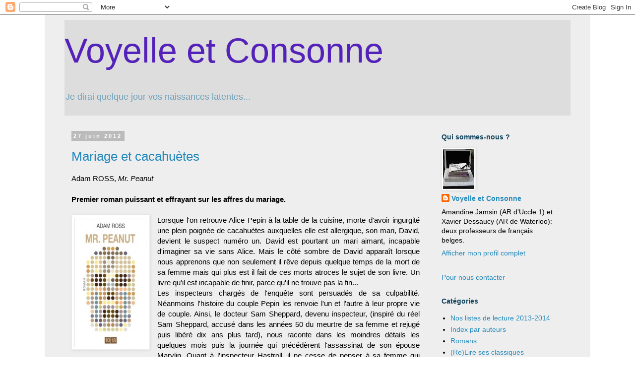

--- FILE ---
content_type: text/html; charset=UTF-8
request_url: https://voyelleetconsonne.blogspot.com/2012/06/
body_size: 19558
content:
<!DOCTYPE html>
<html class='v2' dir='ltr' lang='fr'>
<head>
<link href='https://www.blogger.com/static/v1/widgets/335934321-css_bundle_v2.css' rel='stylesheet' type='text/css'/>
<meta content='width=1100' name='viewport'/>
<meta content='text/html; charset=UTF-8' http-equiv='Content-Type'/>
<meta content='blogger' name='generator'/>
<link href='https://voyelleetconsonne.blogspot.com/favicon.ico' rel='icon' type='image/x-icon'/>
<link href='http://voyelleetconsonne.blogspot.com/2012/06/' rel='canonical'/>
<link rel="alternate" type="application/atom+xml" title="Voyelle et Consonne - Atom" href="https://voyelleetconsonne.blogspot.com/feeds/posts/default" />
<link rel="alternate" type="application/rss+xml" title="Voyelle et Consonne - RSS" href="https://voyelleetconsonne.blogspot.com/feeds/posts/default?alt=rss" />
<link rel="service.post" type="application/atom+xml" title="Voyelle et Consonne - Atom" href="https://www.blogger.com/feeds/320943563597210309/posts/default" />
<!--Can't find substitution for tag [blog.ieCssRetrofitLinks]-->
<meta content='http://voyelleetconsonne.blogspot.com/2012/06/' property='og:url'/>
<meta content='Voyelle et Consonne' property='og:title'/>
<meta content='Je dirai quelque jour vos naissances latentes...' property='og:description'/>
<title>Voyelle et Consonne: juin 2012</title>
<style id='page-skin-1' type='text/css'><!--
/*
-----------------------------------------------
Blogger Template Style
Name:     Simple
Designer: Blogger
URL:      www.blogger.com
----------------------------------------------- */
/* Content
----------------------------------------------- */
body {
font: normal normal 14px 'Trebuchet MS', Trebuchet, sans-serif;
color: #000000;
background: #ffffff none repeat scroll top left;
padding: 0 0 0 0;
}
html body .region-inner {
min-width: 0;
max-width: 100%;
width: auto;
}
h2 {
font-size: 22px;
}
a:link {
text-decoration:none;
color: #2288bb;
}
a:visited {
text-decoration:none;
color: #888888;
}
a:hover {
text-decoration:underline;
color: #33aaff;
}
.body-fauxcolumn-outer .fauxcolumn-inner {
background: transparent none repeat scroll top left;
_background-image: none;
}
.body-fauxcolumn-outer .cap-top {
position: absolute;
z-index: 1;
height: 400px;
width: 100%;
}
.body-fauxcolumn-outer .cap-top .cap-left {
width: 100%;
background: transparent none repeat-x scroll top left;
_background-image: none;
}
.content-outer {
-moz-box-shadow: 0 0 0 rgba(0, 0, 0, .15);
-webkit-box-shadow: 0 0 0 rgba(0, 0, 0, .15);
-goog-ms-box-shadow: 0 0 0 #333333;
box-shadow: 0 0 0 rgba(0, 0, 0, .15);
margin-bottom: 1px;
}
.content-inner {
padding: 10px 40px;
}
.content-inner {
background-color: #eeeeee;
}
/* Header
----------------------------------------------- */
.header-outer {
background: #dddddd none repeat-x scroll 0 -400px;
_background-image: none;
}
.Header h1 {
font: normal normal 70px 'Trebuchet MS', Trebuchet, sans-serif;
color: #5421bb;
text-shadow: 0 0 0 rgba(0, 0, 0, .2);
}
.Header h1 a {
color: #5421bb;
}
.Header .description {
font-size: 18px;
color: #6ea1bb;
}
.header-inner .Header .titlewrapper {
padding: 22px 0;
}
.header-inner .Header .descriptionwrapper {
padding: 0 0;
}
/* Tabs
----------------------------------------------- */
.tabs-inner .section:first-child {
border-top: 0 solid #dddddd;
}
.tabs-inner .section:first-child ul {
margin-top: -1px;
border-top: 1px solid #dddddd;
border-left: 1px solid #dddddd;
border-right: 1px solid #dddddd;
}
.tabs-inner .widget ul {
background: transparent none repeat-x scroll 0 -800px;
_background-image: none;
border-bottom: 1px solid #dddddd;
margin-top: 0;
margin-left: -30px;
margin-right: -30px;
}
.tabs-inner .widget li a {
display: inline-block;
padding: .6em 1em;
font: normal normal 16px 'Trebuchet MS', Trebuchet, sans-serif;
color: #000000;
border-left: 1px solid #eeeeee;
border-right: 1px solid #dddddd;
}
.tabs-inner .widget li:first-child a {
border-left: none;
}
.tabs-inner .widget li.selected a, .tabs-inner .widget li a:hover {
color: #000000;
background-color: #eeeeee;
text-decoration: none;
}
/* Columns
----------------------------------------------- */
.main-outer {
border-top: 0 solid transparent;
}
.fauxcolumn-left-outer .fauxcolumn-inner {
border-right: 1px solid transparent;
}
.fauxcolumn-right-outer .fauxcolumn-inner {
border-left: 1px solid transparent;
}
/* Headings
----------------------------------------------- */
div.widget > h2,
div.widget h2.title {
margin: 0 0 1em 0;
font: normal bold 14px 'Trebuchet MS', Trebuchet, sans-serif;
color: #10435d;
}
/* Widgets
----------------------------------------------- */
.widget .zippy {
color: #999999;
text-shadow: 2px 2px 1px rgba(0, 0, 0, .1);
}
.widget .popular-posts ul {
list-style: none;
}
/* Posts
----------------------------------------------- */
h2.date-header {
font: normal bold 11px Arial, Tahoma, Helvetica, FreeSans, sans-serif;
}
.date-header span {
background-color: #bbbbbb;
color: #ffffff;
padding: 0.4em;
letter-spacing: 3px;
margin: inherit;
}
.main-inner {
padding-top: 35px;
padding-bottom: 65px;
}
.main-inner .column-center-inner {
padding: 0 0;
}
.main-inner .column-center-inner .section {
margin: 0 1em;
}
.post {
margin: 0 0 45px 0;
}
h3.post-title, .comments h4 {
font: normal normal 26px 'Trebuchet MS',Trebuchet,Verdana,sans-serif;
margin: .75em 0 0;
}
.post-body {
font-size: 110%;
line-height: 1.4;
position: relative;
}
.post-body img, .post-body .tr-caption-container, .Profile img, .Image img,
.BlogList .item-thumbnail img {
padding: 2px;
background: #ffffff;
border: 1px solid #eeeeee;
-moz-box-shadow: 1px 1px 5px rgba(0, 0, 0, .1);
-webkit-box-shadow: 1px 1px 5px rgba(0, 0, 0, .1);
box-shadow: 1px 1px 5px rgba(0, 0, 0, .1);
}
.post-body img, .post-body .tr-caption-container {
padding: 5px;
}
.post-body .tr-caption-container {
color: #000000;
}
.post-body .tr-caption-container img {
padding: 0;
background: transparent;
border: none;
-moz-box-shadow: 0 0 0 rgba(0, 0, 0, .1);
-webkit-box-shadow: 0 0 0 rgba(0, 0, 0, .1);
box-shadow: 0 0 0 rgba(0, 0, 0, .1);
}
.post-header {
margin: 0 0 1.5em;
line-height: 1.6;
font-size: 90%;
}
.post-footer {
margin: 20px -2px 0;
padding: 5px 10px;
color: #666666;
background-color: #eeeeee;
border-bottom: 1px solid #eeeeee;
line-height: 1.6;
font-size: 90%;
}
#comments .comment-author {
padding-top: 1.5em;
border-top: 1px solid transparent;
background-position: 0 1.5em;
}
#comments .comment-author:first-child {
padding-top: 0;
border-top: none;
}
.avatar-image-container {
margin: .2em 0 0;
}
#comments .avatar-image-container img {
border: 1px solid #eeeeee;
}
/* Comments
----------------------------------------------- */
.comments .comments-content .icon.blog-author {
background-repeat: no-repeat;
background-image: url([data-uri]);
}
.comments .comments-content .loadmore a {
border-top: 1px solid #999999;
border-bottom: 1px solid #999999;
}
.comments .comment-thread.inline-thread {
background-color: #eeeeee;
}
.comments .continue {
border-top: 2px solid #999999;
}
/* Accents
---------------------------------------------- */
.section-columns td.columns-cell {
border-left: 1px solid transparent;
}
.blog-pager {
background: transparent url(//www.blogblog.com/1kt/simple/paging_dot.png) repeat-x scroll top center;
}
.blog-pager-older-link, .home-link,
.blog-pager-newer-link {
background-color: #eeeeee;
padding: 5px;
}
.footer-outer {
border-top: 1px dashed #bbbbbb;
}
/* Mobile
----------------------------------------------- */
body.mobile  {
background-size: auto;
}
.mobile .body-fauxcolumn-outer {
background: transparent none repeat scroll top left;
}
.mobile .body-fauxcolumn-outer .cap-top {
background-size: 100% auto;
}
.mobile .content-outer {
-webkit-box-shadow: 0 0 3px rgba(0, 0, 0, .15);
box-shadow: 0 0 3px rgba(0, 0, 0, .15);
}
.mobile .tabs-inner .widget ul {
margin-left: 0;
margin-right: 0;
}
.mobile .post {
margin: 0;
}
.mobile .main-inner .column-center-inner .section {
margin: 0;
}
.mobile .date-header span {
padding: 0.1em 10px;
margin: 0 -10px;
}
.mobile h3.post-title {
margin: 0;
}
.mobile .blog-pager {
background: transparent none no-repeat scroll top center;
}
.mobile .footer-outer {
border-top: none;
}
.mobile .main-inner, .mobile .footer-inner {
background-color: #eeeeee;
}
.mobile-index-contents {
color: #000000;
}
.mobile-link-button {
background-color: #2288bb;
}
.mobile-link-button a:link, .mobile-link-button a:visited {
color: #ffffff;
}
.mobile .tabs-inner .section:first-child {
border-top: none;
}
.mobile .tabs-inner .PageList .widget-content {
background-color: #eeeeee;
color: #000000;
border-top: 1px solid #dddddd;
border-bottom: 1px solid #dddddd;
}
.mobile .tabs-inner .PageList .widget-content .pagelist-arrow {
border-left: 1px solid #dddddd;
}

--></style>
<style id='template-skin-1' type='text/css'><!--
body {
min-width: 1100px;
}
.content-outer, .content-fauxcolumn-outer, .region-inner {
min-width: 1100px;
max-width: 1100px;
_width: 1100px;
}
.main-inner .columns {
padding-left: 0;
padding-right: 290px;
}
.main-inner .fauxcolumn-center-outer {
left: 0;
right: 290px;
/* IE6 does not respect left and right together */
_width: expression(this.parentNode.offsetWidth -
parseInt("0") -
parseInt("290px") + 'px');
}
.main-inner .fauxcolumn-left-outer {
width: 0;
}
.main-inner .fauxcolumn-right-outer {
width: 290px;
}
.main-inner .column-left-outer {
width: 0;
right: 100%;
margin-left: -0;
}
.main-inner .column-right-outer {
width: 290px;
margin-right: -290px;
}
#layout {
min-width: 0;
}
#layout .content-outer {
min-width: 0;
width: 800px;
}
#layout .region-inner {
min-width: 0;
width: auto;
}
body#layout div.add_widget {
padding: 8px;
}
body#layout div.add_widget a {
margin-left: 32px;
}
--></style>
<link href='https://www.blogger.com/dyn-css/authorization.css?targetBlogID=320943563597210309&amp;zx=c3527f68-12b0-4e2b-a4eb-544e05790026' media='none' onload='if(media!=&#39;all&#39;)media=&#39;all&#39;' rel='stylesheet'/><noscript><link href='https://www.blogger.com/dyn-css/authorization.css?targetBlogID=320943563597210309&amp;zx=c3527f68-12b0-4e2b-a4eb-544e05790026' rel='stylesheet'/></noscript>
<meta name='google-adsense-platform-account' content='ca-host-pub-1556223355139109'/>
<meta name='google-adsense-platform-domain' content='blogspot.com'/>

</head>
<body class='loading variant-simplysimple'>
<div class='navbar section' id='navbar' name='Navbar'><div class='widget Navbar' data-version='1' id='Navbar1'><script type="text/javascript">
    function setAttributeOnload(object, attribute, val) {
      if(window.addEventListener) {
        window.addEventListener('load',
          function(){ object[attribute] = val; }, false);
      } else {
        window.attachEvent('onload', function(){ object[attribute] = val; });
      }
    }
  </script>
<div id="navbar-iframe-container"></div>
<script type="text/javascript" src="https://apis.google.com/js/platform.js"></script>
<script type="text/javascript">
      gapi.load("gapi.iframes:gapi.iframes.style.bubble", function() {
        if (gapi.iframes && gapi.iframes.getContext) {
          gapi.iframes.getContext().openChild({
              url: 'https://www.blogger.com/navbar/320943563597210309?origin\x3dhttps://voyelleetconsonne.blogspot.com',
              where: document.getElementById("navbar-iframe-container"),
              id: "navbar-iframe"
          });
        }
      });
    </script><script type="text/javascript">
(function() {
var script = document.createElement('script');
script.type = 'text/javascript';
script.src = '//pagead2.googlesyndication.com/pagead/js/google_top_exp.js';
var head = document.getElementsByTagName('head')[0];
if (head) {
head.appendChild(script);
}})();
</script>
</div></div>
<div class='body-fauxcolumns'>
<div class='fauxcolumn-outer body-fauxcolumn-outer'>
<div class='cap-top'>
<div class='cap-left'></div>
<div class='cap-right'></div>
</div>
<div class='fauxborder-left'>
<div class='fauxborder-right'></div>
<div class='fauxcolumn-inner'>
</div>
</div>
<div class='cap-bottom'>
<div class='cap-left'></div>
<div class='cap-right'></div>
</div>
</div>
</div>
<div class='content'>
<div class='content-fauxcolumns'>
<div class='fauxcolumn-outer content-fauxcolumn-outer'>
<div class='cap-top'>
<div class='cap-left'></div>
<div class='cap-right'></div>
</div>
<div class='fauxborder-left'>
<div class='fauxborder-right'></div>
<div class='fauxcolumn-inner'>
</div>
</div>
<div class='cap-bottom'>
<div class='cap-left'></div>
<div class='cap-right'></div>
</div>
</div>
</div>
<div class='content-outer'>
<div class='content-cap-top cap-top'>
<div class='cap-left'></div>
<div class='cap-right'></div>
</div>
<div class='fauxborder-left content-fauxborder-left'>
<div class='fauxborder-right content-fauxborder-right'></div>
<div class='content-inner'>
<header>
<div class='header-outer'>
<div class='header-cap-top cap-top'>
<div class='cap-left'></div>
<div class='cap-right'></div>
</div>
<div class='fauxborder-left header-fauxborder-left'>
<div class='fauxborder-right header-fauxborder-right'></div>
<div class='region-inner header-inner'>
<div class='header section' id='header' name='En-tête'><div class='widget Header' data-version='1' id='Header1'>
<div id='header-inner'>
<div class='titlewrapper'>
<h1 class='title'>
<a href='https://voyelleetconsonne.blogspot.com/'>
Voyelle et Consonne
</a>
</h1>
</div>
<div class='descriptionwrapper'>
<p class='description'><span>Je dirai quelque jour vos naissances latentes...</span></p>
</div>
</div>
</div></div>
</div>
</div>
<div class='header-cap-bottom cap-bottom'>
<div class='cap-left'></div>
<div class='cap-right'></div>
</div>
</div>
</header>
<div class='tabs-outer'>
<div class='tabs-cap-top cap-top'>
<div class='cap-left'></div>
<div class='cap-right'></div>
</div>
<div class='fauxborder-left tabs-fauxborder-left'>
<div class='fauxborder-right tabs-fauxborder-right'></div>
<div class='region-inner tabs-inner'>
<div class='tabs no-items section' id='crosscol' name='Toutes les colonnes'></div>
<div class='tabs no-items section' id='crosscol-overflow' name='Cross-Column 2'></div>
</div>
</div>
<div class='tabs-cap-bottom cap-bottom'>
<div class='cap-left'></div>
<div class='cap-right'></div>
</div>
</div>
<div class='main-outer'>
<div class='main-cap-top cap-top'>
<div class='cap-left'></div>
<div class='cap-right'></div>
</div>
<div class='fauxborder-left main-fauxborder-left'>
<div class='fauxborder-right main-fauxborder-right'></div>
<div class='region-inner main-inner'>
<div class='columns fauxcolumns'>
<div class='fauxcolumn-outer fauxcolumn-center-outer'>
<div class='cap-top'>
<div class='cap-left'></div>
<div class='cap-right'></div>
</div>
<div class='fauxborder-left'>
<div class='fauxborder-right'></div>
<div class='fauxcolumn-inner'>
</div>
</div>
<div class='cap-bottom'>
<div class='cap-left'></div>
<div class='cap-right'></div>
</div>
</div>
<div class='fauxcolumn-outer fauxcolumn-left-outer'>
<div class='cap-top'>
<div class='cap-left'></div>
<div class='cap-right'></div>
</div>
<div class='fauxborder-left'>
<div class='fauxborder-right'></div>
<div class='fauxcolumn-inner'>
</div>
</div>
<div class='cap-bottom'>
<div class='cap-left'></div>
<div class='cap-right'></div>
</div>
</div>
<div class='fauxcolumn-outer fauxcolumn-right-outer'>
<div class='cap-top'>
<div class='cap-left'></div>
<div class='cap-right'></div>
</div>
<div class='fauxborder-left'>
<div class='fauxborder-right'></div>
<div class='fauxcolumn-inner'>
</div>
</div>
<div class='cap-bottom'>
<div class='cap-left'></div>
<div class='cap-right'></div>
</div>
</div>
<!-- corrects IE6 width calculation -->
<div class='columns-inner'>
<div class='column-center-outer'>
<div class='column-center-inner'>
<div class='main section' id='main' name='Principal'><div class='widget Blog' data-version='1' id='Blog1'>
<div class='blog-posts hfeed'>

          <div class="date-outer">
        
<h2 class='date-header'><span>27 juin 2012</span></h2>

          <div class="date-posts">
        
<div class='post-outer'>
<div class='post hentry uncustomized-post-template' itemprop='blogPost' itemscope='itemscope' itemtype='http://schema.org/BlogPosting'>
<meta content='http://adalana.files.wordpress.com/2011/08/a-ross-mr-peanut.jpg' itemprop='image_url'/>
<meta content='320943563597210309' itemprop='blogId'/>
<meta content='3245648009822775992' itemprop='postId'/>
<a name='3245648009822775992'></a>
<h3 class='post-title entry-title' itemprop='name'>
<a href='https://voyelleetconsonne.blogspot.com/2012/06/mariage-et-cacahuetes.html'>Mariage et cacahuètes</a>
</h3>
<div class='post-header'>
<div class='post-header-line-1'></div>
</div>
<div class='post-body entry-content' id='post-body-3245648009822775992' itemprop='description articleBody'>
<div style="text-align: justify;">
Adam ROSS, <i>Mr. Peanut</i></div>
<div class="separator" style="clear: both; text-align: center;">
</div>
<div style="text-align: justify;">
<br /></div>
<div style="text-align: justify;">
<b>Premier roman puissant et effrayant sur les affres du mariage.</b></div>
<div style="text-align: justify;">
<br /></div>
<div style="text-align: justify;">
<a href="http://adalana.files.wordpress.com/2011/08/a-ross-mr-peanut.jpg" style="clear: left; float: left; margin-bottom: 1em; margin-right: 1em;"><img border="0" height="260" src="https://lh3.googleusercontent.com/blogger_img_proxy/AEn0k_tE6CpP6JqfIWSLdMsYLo44GS3-1c9LzpK06d36E5Wg1AmNVfDcDv9SgUbzPdf1-HfwxWC1msUs-1ddYnnCCw0HJc8vlMg5JZQdvzc76-CUYpfhcqHdjkjAfAunCDmccPmiTA=s0-d" width="146"></a>Lorsque l'on retrouve Alice Pepin à la table de la cuisine, morte d'avoir ingurgité une plein poignée de cacahuètes auxquelles elle est allergique, son mari, David, devient le suspect numéro un. David est pourtant un mari aimant, incapable d'imaginer sa vie sans Alice. Mais le côté sombre de David apparaît lorsque nous apprenons que non seulement il rêve depuis quelque temps de la mort de sa femme mais qui plus est il fait de ces morts atroces le sujet de son livre. Un livre qu'il est incapable de finir, parce qu'il ne trouve pas la fin...</div>
<div style="text-align: justify;">
Les inspecteurs chargés de l'enquête sont persuadés de sa culpabilité. Néanmoins l'histoire du couple Pepin les renvoie l'un et l'autre à leur propre vie de couple. Ainsi, le docteur Sam Sheppard, devenu inspecteur, (inspiré du réel Sam Sheppard, accusé dans les années 50 du meurtre de sa femme et rejugé puis libéré dix ans plus tard), nous raconte dans les moindres détails les quelques mois puis la journée qui précédèrent l'assassinat de son épouse Marylin. Quant à l'inspecteur Hastroll, il ne cesse de penser à sa femme qui depuis des mois refuse de quitter le lit pour une raison mystérieuse. </div>
<div style="text-align: justify;">
<a href="http://upload.wikimedia.org/wikipedia/en/6/6e/Mr_peanut.png" imageanchor="1" style="clear: right; float: right; margin-bottom: 1em; margin-left: 1em;"><img border="0" height="320" src="https://lh3.googleusercontent.com/blogger_img_proxy/AEn0k_vTleY0wr3bnyv0BSerDbd6YTMQfIm1YLBHm66niNGg0rDHNLin8KHUs9N1s0zWVZAuMu_YCr7q0yPDRkt3zexFLmBNgW36GjJ1OPeMDFZfnpoI9ac1VgXWVGFJNTE=s0-d" width="142"></a>Adam ROSS, dont c'est le premier roman, tout en faisant une analyse au vitriol des relations amoureuses et 
surtout du mariage, dans lequel les personnages masculins semblent 
pris au piège, en otage par leur épouse, incapables d'être heureux avec 
ces dernières mais incapables pourtant de vivre sans elles, jusqu'à 
développer des pulsions meurtrières, nous mène par le bout du nez dans ce faux polar. En effet, il brouille sans cesse les frontières entre fiction et réalité en nous promenant à travers ces trois récits distincts mais qui se font écho, le livre de David Pepin, les fantasmes, les rêves, les pulsions et la réalité.</div>
<div style="text-align: justify;">
Les allusions au ruban de Möbius et aux gravures d'Escher, les références constantes au cinéma d'Hitchcock la construction étonnante et les changements de style (passant de l'ironie caustique et désespérée de David Pepin à la subtilité et la finesse du constat de vie de Marylin Sheppard) rajoutent au côté brillant et complexe de ce roman.&nbsp;</div>
<div style="text-align: justify;">
Sans éviter cependant quelques longueurs, <i>Mr Peanut </i>est un roman étonnant et audacieux sur la force de l'amour et ses ravages mais aussi sur la création artistique.</div>
<div style="text-align: justify;">
<br /></div>
<div style="text-align: justify;">
Voir aussi la critique de <a href="http://www.incoldblog.fr/?post/2011/11/24/%C2%AB-Le-mariage-peut-il-nous-sauver-la-vie-ou-n%E2%80%99est-ce-que-le-d%C3%A9but-d%E2%80%99un-long-double-homicide-%C2%BB" target="_blank">In Cold Blog</a></div>
<div style="text-align: justify;">
<br /></div>
Référence :<br />
Adam ROSS, <i>Mr Peanut</i>, traduit de l'anglais (États-Unis) par Jean-Baptiste Dupin, Éditions 10/18, 2011.
<div style='clear: both;'></div>
</div>
<div class='post-footer'>
<div class='post-footer-line post-footer-line-1'>
<span class='post-author vcard'>
Publié par
<span class='fn' itemprop='author' itemscope='itemscope' itemtype='http://schema.org/Person'>
<meta content='https://www.blogger.com/profile/10715219835145777504' itemprop='url'/>
<a class='g-profile' href='https://www.blogger.com/profile/10715219835145777504' rel='author' title='author profile'>
<span itemprop='name'>Voyelle et Consonne</span>
</a>
</span>
</span>
<span class='post-timestamp'>
</span>
<span class='post-comment-link'>
<a class='comment-link' href='https://voyelleetconsonne.blogspot.com/2012/06/mariage-et-cacahuetes.html#comment-form' onclick=''>
11&#160;commentaires:
  </a>
</span>
<span class='post-icons'>
<span class='item-control blog-admin pid-120641552'>
<a href='https://www.blogger.com/post-edit.g?blogID=320943563597210309&postID=3245648009822775992&from=pencil' title='Modifier l&#39;article'>
<img alt='' class='icon-action' height='18' src='https://resources.blogblog.com/img/icon18_edit_allbkg.gif' width='18'/>
</a>
</span>
</span>
<div class='post-share-buttons goog-inline-block'>
<a class='goog-inline-block share-button sb-email' href='https://www.blogger.com/share-post.g?blogID=320943563597210309&postID=3245648009822775992&target=email' target='_blank' title='Envoyer par e-mail'><span class='share-button-link-text'>Envoyer par e-mail</span></a><a class='goog-inline-block share-button sb-blog' href='https://www.blogger.com/share-post.g?blogID=320943563597210309&postID=3245648009822775992&target=blog' onclick='window.open(this.href, "_blank", "height=270,width=475"); return false;' target='_blank' title='BlogThis!'><span class='share-button-link-text'>BlogThis!</span></a><a class='goog-inline-block share-button sb-twitter' href='https://www.blogger.com/share-post.g?blogID=320943563597210309&postID=3245648009822775992&target=twitter' target='_blank' title='Partager sur X'><span class='share-button-link-text'>Partager sur X</span></a><a class='goog-inline-block share-button sb-facebook' href='https://www.blogger.com/share-post.g?blogID=320943563597210309&postID=3245648009822775992&target=facebook' onclick='window.open(this.href, "_blank", "height=430,width=640"); return false;' target='_blank' title='Partager sur Facebook'><span class='share-button-link-text'>Partager sur Facebook</span></a><a class='goog-inline-block share-button sb-pinterest' href='https://www.blogger.com/share-post.g?blogID=320943563597210309&postID=3245648009822775992&target=pinterest' target='_blank' title='Partager sur Pinterest'><span class='share-button-link-text'>Partager sur Pinterest</span></a>
</div>
</div>
<div class='post-footer-line post-footer-line-2'>
<span class='post-labels'>
Catégories:
<a href='https://voyelleetconsonne.blogspot.com/search/label/D%27ailleurs' rel='tag'>D&#39;ailleurs</a>,
<a href='https://voyelleetconsonne.blogspot.com/search/label/Etats-Unis' rel='tag'>Etats-Unis</a>,
<a href='https://voyelleetconsonne.blogspot.com/search/label/lecture' rel='tag'>lecture</a>,
<a href='https://voyelleetconsonne.blogspot.com/search/label/Niveau%203' rel='tag'>Niveau 3</a>,
<a href='https://voyelleetconsonne.blogspot.com/search/label/polar' rel='tag'>polar</a>,
<a href='https://voyelleetconsonne.blogspot.com/search/label/roman' rel='tag'>roman</a>
</span>
</div>
<div class='post-footer-line post-footer-line-3'>
<span class='post-location'>
</span>
</div>
</div>
</div>
</div>

          </div></div>
        

          <div class="date-outer">
        
<h2 class='date-header'><span>18 juin 2012</span></h2>

          <div class="date-posts">
        
<div class='post-outer'>
<div class='post hentry uncustomized-post-template' itemprop='blogPost' itemscope='itemscope' itemtype='http://schema.org/BlogPosting'>
<meta content='https://blogger.googleusercontent.com/img/b/R29vZ2xl/AVvXsEiWZI9edU1LcCSXM7BkX3jec3gjwcB6rr6FaxpGbgLuQyTg3zXGU9xkjrqaRh_BI4QRIp-KGhSMgmdDS78jg8Q_URDSmoXbmBJZ7cV0lTZ2lMqMIrOfK_wBQB8hgHg8NDICTB_5Z7nE5HA5/s400/19667.jpg' itemprop='image_url'/>
<meta content='320943563597210309' itemprop='blogId'/>
<meta content='8062207617351718918' itemprop='postId'/>
<a name='8062207617351718918'></a>
<h3 class='post-title entry-title' itemprop='name'>
<a href='https://voyelleetconsonne.blogspot.com/2012/06/dart-dart.html'>D&#8217;art d&#8217;art</a>
</h3>
<div class='post-header'>
<div class='post-header-line-1'></div>
</div>
<div class='post-body entry-content' id='post-body-8062207617351718918' itemprop='description articleBody'>
<div style="text-align: justify;">
<i>C&#8217;est toujours les autres qui meurent*</i>, Jean-François VILAR<br />
<br />
<b>Une enquête avec pour toile de fond l&#8217;univers de Duchamp et un petit théma sur l&#8217;art dans le roman. </b><br />
<br />
<a href="https://blogger.googleusercontent.com/img/b/R29vZ2xl/AVvXsEiWZI9edU1LcCSXM7BkX3jec3gjwcB6rr6FaxpGbgLuQyTg3zXGU9xkjrqaRh_BI4QRIp-KGhSMgmdDS78jg8Q_URDSmoXbmBJZ7cV0lTZ2lMqMIrOfK_wBQB8hgHg8NDICTB_5Z7nE5HA5/s1600/19667.jpg" imageanchor="1" style="clear: left; float: left; margin-bottom: 1em; margin-right: 1em;"><img border="0" height="267" src="https://blogger.googleusercontent.com/img/b/R29vZ2xl/AVvXsEiWZI9edU1LcCSXM7BkX3jec3gjwcB6rr6FaxpGbgLuQyTg3zXGU9xkjrqaRh_BI4QRIp-KGhSMgmdDS78jg8Q_URDSmoXbmBJZ7cV0lTZ2lMqMIrOfK_wBQB8hgHg8NDICTB_5Z7nE5HA5/s400/19667.jpg" width="165" /></a>

Une femme nue, au visage caché, allongée dans l&#8217;herbe au milieu d&#8217;un paysage étrange. C&#8217;est bien sûr la dernière œuvre de Marcel Duchamp&nbsp;: <i>Étant donnés&nbsp;: 1. La Chute d&#8217;eau 2. Le gaz d&#8217;éclairage</i>. Mais là, dans le passage du Caire, en plein Paris, face à Victor Blainville, plus question d&#8217;art&nbsp;: c&#8217;est une scène de crime. Le photographe, revenu de ses rêves de grand soir, va sans le vouloir être embarqué dans une drôle d&#8217;enquête aux accents dadaïstes, alors que partout en France le peuple célèbre l&#8217;arrivée tant attendue de la gauche au pouvoir.<br />
Dans un style vif et direct, Jean-François Vilar amène son personnage débonnaire à la redécouverte de toute l&#8217;œuvre de Duchamp, figure de proue de l&#8217;avant-garde à qui la plupart des artistes contemporains font désormais référence. Jamais pontifiant, avec de l&#8217;humour et de l&#8217;intelligence, on (re)découvre ainsi le travail de l&#8217;artiste, le tout dans une enquête qui, si elle ne regorge pas de suspense, réserve pas mal de rebondissements originaux. Une lecture conseillée par <a href="http://artetlitterature.blogspot.be/" target="_blank">Françoise</a>, que je remercie vivement. </div>
<div style="text-align: justify;">
<br />
Nous sommes toujours, pour nos cours, à la recherche de romans qui mettent en scène des peintres et des artistes. Avec le temps, nous commençons à avoir un petit corpus dont certains titres ont été évoqués ici. Et donc, pour ceux que cela intéresse&nbsp;: <br />
<br />
<b>Des romans sur la peinture de la renaissance</b><br />
Metin Arditi, <a href="http://voyelleetconsonne.blogspot.be/2012/04/lart-et-lautre.html" target="_blank"><i>Le Turquetto</i></a><br />
Mathias Énard, <a href="http://voyelleetconsonne.blogspot.be/2010/09/portrait-de-lartiste-au-travail.html" target="_blank"><i>Parle-leur de batailles, de rois et d&#8217;éléphants</i></a><br />
On pourrait ajouter <i>L&#8217;enfant de Bruges</i> de Gilbert Sinoué ou la série de romans sur Lippi, Botticelli et Vinci de Sophie Chauveau (je me suis arrêté après <i>La passion Lippi</i> tant le style de l&#8217;auteure me filait des boutons).<br />
<br />
<b>Des romans sur la photographie</b><br />
Susana Fortes, <a href="http://voyelleetconsonne.blogspot.be/2011/01/la-photo-ou-la-vie.html" target="_blank"><i>En attendant Robert Capa</i></a><br />
Nancy Huston, <a href="http://voyelleetconsonne.blogspot.be/2010/08/renaissance.html" target="_blank"><i>Infrarouge</i></a><br />
<br />
<b>Des romans sur l&#8217;art contemporain </b><br />
Michel Houellebecq, <a href="http://voyelleetconsonne.blogspot.be/2010/09/post-moderne-solitude.html" target="_blank"><i>La carte et le territoire</i></a> (un roman qui a su capter l'air du temps de la création contemporaine)<br />
Jesse Kellerman, <a href="http://voyelleetconsonne.blogspot.be/2009/12/art-et-polar.html" target="_blank"><i>Les Visages</i></a> (qui parle également de l&#8217;art brut et évoque en filigrane les œuvres de <a href="http://en.wikipedia.org/wiki/Henry_Darger" target="_blank">Henry Darger</a>)<br />
On pourrait y ajouter <i>Clara ou la pénombre </i>de José Carlos Somoza ou le magnifique <i>Tout ce que j&#8217;aimais</i> de Siri Hustvedt.<br />
<br />
<b>Des romans sur l&#8217;art moderne</b><br />
Martin Suter, <a href="http://voyelleetconsonne.blogspot.be/2009/06/quest-ce-que-tu-lis-pour-les-vacances-1.html" target="_blank"><i>Le dernier des Weynfeldt</i></a> (qui parle un peu de Vallotton mais surtout du thème du faussaire)<br />
Emile Zola, <a href="http://voyelleetconsonne.blogspot.be/2011/02/relire-ses-classiques-3.html" target="_blank"><i>L&#8217;œuvre</i></a> (Manet mon amoûûûr)<br />
<br />
Et comment ne pas citer, pour terminer, <i>Le portrait de Dorian Gray</i> d&#8217;Oscar Wilde, roman qu&#8217;il serait bien dommage de réduire à sa seule dimension fantastique. <br />
<br />
Edit post-publication : Françoise, dont nous parlions plus haut, a depuis ce billet créé sa propre liste "d'art d'art"et c'est à découvrir <a href="http://artetlitterature.blogspot.be/2012/06/dart-dart-reponse.html" target="_blank">ici</a>.<br />
<br />
Et vous&nbsp;? Des idées pour enrichir notre liste&nbsp;? <br />
<br />
Référence&nbsp;:<br />
<i>C&#8217;est toujours les autres qui meurent</i>, Jean-François VILAR, Babel noir, 2008.</div>
<div style="text-align: justify;">
<br /></div>
<div style="text-align: justify;">
* <i>D'ailleurs, c'est toujours les autres qui meurent</i> : merveilleuse épitaphe de Marcel Duchamp</div>
<div style="text-align: justify;">
<br /></div>
<div style="text-align: justify;">
PS: billets raccourcis, activité bloguesque ralentie, recyclage... Vous l'aurez compris, nous sommes en plein dans les examens, corrections et autres petits plaisirs de fin d'année...<br />
</div>
<div style="text-align: justify;">
<br /></div>
<div style='clear: both;'></div>
</div>
<div class='post-footer'>
<div class='post-footer-line post-footer-line-1'>
<span class='post-author vcard'>
Publié par
<span class='fn' itemprop='author' itemscope='itemscope' itemtype='http://schema.org/Person'>
<meta content='https://www.blogger.com/profile/10715219835145777504' itemprop='url'/>
<a class='g-profile' href='https://www.blogger.com/profile/10715219835145777504' rel='author' title='author profile'>
<span itemprop='name'>Voyelle et Consonne</span>
</a>
</span>
</span>
<span class='post-timestamp'>
</span>
<span class='post-comment-link'>
<a class='comment-link' href='https://voyelleetconsonne.blogspot.com/2012/06/dart-dart.html#comment-form' onclick=''>
29&#160;commentaires:
  </a>
</span>
<span class='post-icons'>
<span class='item-control blog-admin pid-120641552'>
<a href='https://www.blogger.com/post-edit.g?blogID=320943563597210309&postID=8062207617351718918&from=pencil' title='Modifier l&#39;article'>
<img alt='' class='icon-action' height='18' src='https://resources.blogblog.com/img/icon18_edit_allbkg.gif' width='18'/>
</a>
</span>
</span>
<div class='post-share-buttons goog-inline-block'>
<a class='goog-inline-block share-button sb-email' href='https://www.blogger.com/share-post.g?blogID=320943563597210309&postID=8062207617351718918&target=email' target='_blank' title='Envoyer par e-mail'><span class='share-button-link-text'>Envoyer par e-mail</span></a><a class='goog-inline-block share-button sb-blog' href='https://www.blogger.com/share-post.g?blogID=320943563597210309&postID=8062207617351718918&target=blog' onclick='window.open(this.href, "_blank", "height=270,width=475"); return false;' target='_blank' title='BlogThis!'><span class='share-button-link-text'>BlogThis!</span></a><a class='goog-inline-block share-button sb-twitter' href='https://www.blogger.com/share-post.g?blogID=320943563597210309&postID=8062207617351718918&target=twitter' target='_blank' title='Partager sur X'><span class='share-button-link-text'>Partager sur X</span></a><a class='goog-inline-block share-button sb-facebook' href='https://www.blogger.com/share-post.g?blogID=320943563597210309&postID=8062207617351718918&target=facebook' onclick='window.open(this.href, "_blank", "height=430,width=640"); return false;' target='_blank' title='Partager sur Facebook'><span class='share-button-link-text'>Partager sur Facebook</span></a><a class='goog-inline-block share-button sb-pinterest' href='https://www.blogger.com/share-post.g?blogID=320943563597210309&postID=8062207617351718918&target=pinterest' target='_blank' title='Partager sur Pinterest'><span class='share-button-link-text'>Partager sur Pinterest</span></a>
</div>
</div>
<div class='post-footer-line post-footer-line-2'>
<span class='post-labels'>
Catégories:
<a href='https://voyelleetconsonne.blogspot.com/search/label/d%27ici' rel='tag'>d&#39;ici</a>,
<a href='https://voyelleetconsonne.blogspot.com/search/label/France' rel='tag'>France</a>,
<a href='https://voyelleetconsonne.blogspot.com/search/label/lecture' rel='tag'>lecture</a>,
<a href='https://voyelleetconsonne.blogspot.com/search/label/Niveau%203' rel='tag'>Niveau 3</a>,
<a href='https://voyelleetconsonne.blogspot.com/search/label/polar' rel='tag'>polar</a>,
<a href='https://voyelleetconsonne.blogspot.com/search/label/roman' rel='tag'>roman</a>,
<a href='https://voyelleetconsonne.blogspot.com/search/label/th%C3%A9ma' rel='tag'>théma</a>
</span>
</div>
<div class='post-footer-line post-footer-line-3'>
<span class='post-location'>
</span>
</div>
</div>
</div>
</div>

          </div></div>
        

          <div class="date-outer">
        
<h2 class='date-header'><span>10 juin 2012</span></h2>

          <div class="date-posts">
        
<div class='post-outer'>
<div class='post hentry uncustomized-post-template' itemprop='blogPost' itemscope='itemscope' itemtype='http://schema.org/BlogPosting'>
<meta content='https://blogger.googleusercontent.com/img/b/R29vZ2xl/AVvXsEjTHDTF4VC7Pgvrz4cHCZC68GYaGafHB34F49CXcf4edr3GWsBiCIZ-XOpMBEaRFj2YrNAg7PC-KLedpeZQtzfjhcMiZ8ZdMGBZnuw96K0JwpO5xvaXYePYTt-ZccFCos0NqTcwTzf3ihHl/s400/9782267023589.png' itemprop='image_url'/>
<meta content='320943563597210309' itemprop='blogId'/>
<meta content='6786647446409481658' itemprop='postId'/>
<a name='6786647446409481658'></a>
<h3 class='post-title entry-title' itemprop='name'>
<a href='https://voyelleetconsonne.blogspot.com/2012/06/vous-reprendrez-bien-une-petite-coupe.html'>Vous reprendrez bien une petite coupe ?</a>
</h3>
<div class='post-header'>
<div class='post-header-line-1'></div>
</div>
<div class='post-body entry-content' id='post-body-6786647446409481658' itemprop='description articleBody'>
<div style="text-align: justify;">
<i>Allmen et le diamant rose</i>, Martin SUTER<br />
<br />
<b>Deuxième volume des aventures de l&#8217;enquêteur mondain&nbsp;: c&#8217;est bath!</b><br />
<br />
<a href="https://blogger.googleusercontent.com/img/b/R29vZ2xl/AVvXsEjTHDTF4VC7Pgvrz4cHCZC68GYaGafHB34F49CXcf4edr3GWsBiCIZ-XOpMBEaRFj2YrNAg7PC-KLedpeZQtzfjhcMiZ8ZdMGBZnuw96K0JwpO5xvaXYePYTt-ZccFCos0NqTcwTzf3ihHl/s1600/9782267023589.png" imageanchor="1" style="clear: left; float: left; margin-bottom: 1em; margin-right: 1em;"><img border="0" height="272" src="https://blogger.googleusercontent.com/img/b/R29vZ2xl/AVvXsEjTHDTF4VC7Pgvrz4cHCZC68GYaGafHB34F49CXcf4edr3GWsBiCIZ-XOpMBEaRFj2YrNAg7PC-KLedpeZQtzfjhcMiZ8ZdMGBZnuw96K0JwpO5xvaXYePYTt-ZccFCos0NqTcwTzf3ihHl/s400/9782267023589.png" width="162" /></a>

Suite à ses précédentes aventures (aujourd&#8217;hui disponibles en poche et dont nous avions parlé <a href="http://voyelleetconsonne.blogspot.be/2011/06/une-enquetre-darling.html" target="_blank">ici</a>), Johann Friedrich von Allmen, dandy aux poches trouées, s&#8217;est lancé dans des enquêtes au profit de clients fortunés qui recherchent avant tout la discrétion. C&#8217;est ainsi qu&#8217;il part à la poursuite d&#8217;un certain Sokolov, recherché pour avoir dérobé un diamant rose d&#8217;une valeur inestimable. Aidé par son fidèle Carlos, sans-papier qui maitrise aussi bien l&#8217;informatique que la cuisson des Saint-Jacques, Allmen s&#8217;en va poser ses bagages Vuitton dans un palace au bord de la Baltique.&nbsp; <br />
Comme pour <i>Allmen et les libellules</i>, l&#8217;intérêt n&#8217;est ici pas tant dans l&#8217;enquête, qui comporte pourtant quelques surprises, que dans le style et l&#8217;humour des personnages de Suter qui évoluent dans un cadre désuet, où l&#8217;argent, invisible et suspecté de vulgarité, irrigue tout. Les conventions sociales et les rapports de classe sont passés à la moulinette, l&#8217;air de rien, et chaque phrase est un petit plaisir de finesse et d&#8217;humour qui n&#8217;a pas le temps de lasser. On reparlera bientôt des lectures de vacances mais on peut d&#8217;ores et déjà ajouter les aventures d&#8217;Allmen aux listes des petits bouquins légers et bien fichus. <br />
<br />
Référence&nbsp;:<br />
<i>Allmen et le diamant rose</i>, Martin SUTER, traduit de l&#8217;allemand par Olivier Mannoni, Christian Bourgois éditeur, 2012</div>
<div style='clear: both;'></div>
</div>
<div class='post-footer'>
<div class='post-footer-line post-footer-line-1'>
<span class='post-author vcard'>
Publié par
<span class='fn' itemprop='author' itemscope='itemscope' itemtype='http://schema.org/Person'>
<meta content='https://www.blogger.com/profile/10715219835145777504' itemprop='url'/>
<a class='g-profile' href='https://www.blogger.com/profile/10715219835145777504' rel='author' title='author profile'>
<span itemprop='name'>Voyelle et Consonne</span>
</a>
</span>
</span>
<span class='post-timestamp'>
</span>
<span class='post-comment-link'>
<a class='comment-link' href='https://voyelleetconsonne.blogspot.com/2012/06/vous-reprendrez-bien-une-petite-coupe.html#comment-form' onclick=''>
2&#160;commentaires:
  </a>
</span>
<span class='post-icons'>
<span class='item-control blog-admin pid-120641552'>
<a href='https://www.blogger.com/post-edit.g?blogID=320943563597210309&postID=6786647446409481658&from=pencil' title='Modifier l&#39;article'>
<img alt='' class='icon-action' height='18' src='https://resources.blogblog.com/img/icon18_edit_allbkg.gif' width='18'/>
</a>
</span>
</span>
<div class='post-share-buttons goog-inline-block'>
<a class='goog-inline-block share-button sb-email' href='https://www.blogger.com/share-post.g?blogID=320943563597210309&postID=6786647446409481658&target=email' target='_blank' title='Envoyer par e-mail'><span class='share-button-link-text'>Envoyer par e-mail</span></a><a class='goog-inline-block share-button sb-blog' href='https://www.blogger.com/share-post.g?blogID=320943563597210309&postID=6786647446409481658&target=blog' onclick='window.open(this.href, "_blank", "height=270,width=475"); return false;' target='_blank' title='BlogThis!'><span class='share-button-link-text'>BlogThis!</span></a><a class='goog-inline-block share-button sb-twitter' href='https://www.blogger.com/share-post.g?blogID=320943563597210309&postID=6786647446409481658&target=twitter' target='_blank' title='Partager sur X'><span class='share-button-link-text'>Partager sur X</span></a><a class='goog-inline-block share-button sb-facebook' href='https://www.blogger.com/share-post.g?blogID=320943563597210309&postID=6786647446409481658&target=facebook' onclick='window.open(this.href, "_blank", "height=430,width=640"); return false;' target='_blank' title='Partager sur Facebook'><span class='share-button-link-text'>Partager sur Facebook</span></a><a class='goog-inline-block share-button sb-pinterest' href='https://www.blogger.com/share-post.g?blogID=320943563597210309&postID=6786647446409481658&target=pinterest' target='_blank' title='Partager sur Pinterest'><span class='share-button-link-text'>Partager sur Pinterest</span></a>
</div>
</div>
<div class='post-footer-line post-footer-line-2'>
<span class='post-labels'>
Catégories:
<a href='https://voyelleetconsonne.blogspot.com/search/label/Allmen' rel='tag'>Allmen</a>,
<a href='https://voyelleetconsonne.blogspot.com/search/label/D%27ailleurs' rel='tag'>D&#39;ailleurs</a>,
<a href='https://voyelleetconsonne.blogspot.com/search/label/lecture' rel='tag'>lecture</a>,
<a href='https://voyelleetconsonne.blogspot.com/search/label/Niveau%202' rel='tag'>Niveau 2</a>,
<a href='https://voyelleetconsonne.blogspot.com/search/label/polar' rel='tag'>polar</a>,
<a href='https://voyelleetconsonne.blogspot.com/search/label/roman' rel='tag'>roman</a>,
<a href='https://voyelleetconsonne.blogspot.com/search/label/Suisse' rel='tag'>Suisse</a>
</span>
</div>
<div class='post-footer-line post-footer-line-3'>
<span class='post-location'>
</span>
</div>
</div>
</div>
</div>

          </div></div>
        

          <div class="date-outer">
        
<h2 class='date-header'><span>5 juin 2012</span></h2>

          <div class="date-posts">
        
<div class='post-outer'>
<div class='post hentry uncustomized-post-template' itemprop='blogPost' itemscope='itemscope' itemtype='http://schema.org/BlogPosting'>
<meta content='http://lilyrature.free.fr/blog/public/2011-02/Reves_de_garcons.gif' itemprop='image_url'/>
<meta content='320943563597210309' itemprop='blogId'/>
<meta content='3403835790625484371' itemprop='postId'/>
<a name='3403835790625484371'></a>
<h3 class='post-title entry-title' itemprop='name'>
<a href='https://voyelleetconsonne.blogspot.com/2012/06/stand-by-me.html'>Stand by me</a>
</h3>
<div class='post-header'>
<div class='post-header-line-1'></div>
</div>
<div class='post-body entry-content' id='post-body-3403835790625484371' itemprop='description articleBody'>
<div style="text-align: justify;">
Laura KASISCHKE, <i>Rêves de garçons</i> </div>
<div style="text-align: justify;">
<br /></div>
<div style="text-align: justify;">
<a href="http://lilyrature.free.fr/blog/public/2011-02/Reves_de_garcons.gif" imageanchor="1" style="clear: left; float: left; margin-bottom: 1em; margin-right: 1em;"><img border="0" height="320" src="https://lh3.googleusercontent.com/blogger_img_proxy/AEn0k_tG00ClMnD5msyKg-A4POt3Yjg0sfXXoVfwT3h0y9N7tPyDEWQaIglxn1QlhrItqeNi35Tq0h0TkIigv_dro68RAxlXtL8VK5ZqD1pGfXaMvMk4bDVx4VSpXE7Rd0COaHTJ77xDCQ=s0-d" width="189"></a><b>Roman à la fois beau et cruel sur l'adolescence. Étonnant, comme tous les romans de la grande Laura KASISCHKE.</b></div>
<div style="text-align: justify;">
<br /></div>
<div style="text-align: justify;">
Comme souvent chez KASISHKE, <i>Rêves de garçons </i>commence comme une histoire prévisible, une histoire typiquement américaine dont on est sûr de connaître la fin.</div>
<div style="text-align: justify;">
Les années 70. C'est l'été. Il fait chaud. Kristi, sa copine Désirée et une fille qu'elles viennent de rencontrer, une autre Kristy, décident de s'échapper du camp de pompomgirls auquel elles participent chaque année pour aller se baigner dans le mythique lac des Amants. Les filles sont jeunes, jolies et au volant de la petite Mustang rouge de Kristi, le monde leur appartient. Est-ce l'insouciance de l'âge, un moment d'égarement, le sentiment de toute puissance des américaines jeunes et jolies qui les poussent à sourire aux deux jeunes-gens du coin (<i>- Des craignos, ajouta Kristi depuis l&#8217;arrière. </i><i>- Des hardos rectifia Desiree.) </i>à la station service ? Toujours est-il que ce sourire sera à l'origine d'un long cauchemar. </div>
<div style="text-align: justify;">
Et comme souvent chez KASISCHKE, rien ne se passe comme on l'imaginait.&nbsp;</div>
<div style="text-align: justify;">
Tout d'abord, l'auteur retourne habilement tous les clichés qu'elle a pourtant installés pour croquer une jeunesse américaine privilégiée à la fois superficielle et universelle, innocente et terriblement cruelle. L'image des filles - Kristi la parfaite, Désirée la délurée et l'autre Kristy la névrosée - va peu à peu se fissurer et révéler les failles, les cheerleaders apparaissant nettement moins lisses qu'au début.</div>
<div style="text-align: justify;">
Par ailleurs, la description à la fois juste, lucide et émouvante de l'adolescence, l'évocation des corps des filles en mutation, leur rapport à la chaleur, à la nature, la légèreté et la finesse de l'écriture et la fin qui cogne comme un coup de poing font de ce livre un de ces récits qui vous hantent longtemps.</div>
<div style="text-align: justify;">
Décidément, j'aime beaucoup Laura KASISCHKE! (la preuve <a href="http://voyelleetconsonne.blogspot.be/2011/12/meurtre-au-college.html" target="_blank">ici</a> et <a href="http://voyelleetconsonne.blogspot.be/2011/08/best-of-vacances-partie-1.html" target="_blank">ici</a>)</div>
<div style="text-align: justify;">
<br /></div>
<div style="text-align: justify;">
Laura KASISCHKE, <i>Rêves de garçons</i>, Christian Bourgeois, 2007 et Livre de poche, 2009.</div>
<div style='clear: both;'></div>
</div>
<div class='post-footer'>
<div class='post-footer-line post-footer-line-1'>
<span class='post-author vcard'>
Publié par
<span class='fn' itemprop='author' itemscope='itemscope' itemtype='http://schema.org/Person'>
<meta content='https://www.blogger.com/profile/10715219835145777504' itemprop='url'/>
<a class='g-profile' href='https://www.blogger.com/profile/10715219835145777504' rel='author' title='author profile'>
<span itemprop='name'>Voyelle et Consonne</span>
</a>
</span>
</span>
<span class='post-timestamp'>
</span>
<span class='post-comment-link'>
<a class='comment-link' href='https://voyelleetconsonne.blogspot.com/2012/06/stand-by-me.html#comment-form' onclick=''>
12&#160;commentaires:
  </a>
</span>
<span class='post-icons'>
<span class='item-control blog-admin pid-120641552'>
<a href='https://www.blogger.com/post-edit.g?blogID=320943563597210309&postID=3403835790625484371&from=pencil' title='Modifier l&#39;article'>
<img alt='' class='icon-action' height='18' src='https://resources.blogblog.com/img/icon18_edit_allbkg.gif' width='18'/>
</a>
</span>
</span>
<div class='post-share-buttons goog-inline-block'>
<a class='goog-inline-block share-button sb-email' href='https://www.blogger.com/share-post.g?blogID=320943563597210309&postID=3403835790625484371&target=email' target='_blank' title='Envoyer par e-mail'><span class='share-button-link-text'>Envoyer par e-mail</span></a><a class='goog-inline-block share-button sb-blog' href='https://www.blogger.com/share-post.g?blogID=320943563597210309&postID=3403835790625484371&target=blog' onclick='window.open(this.href, "_blank", "height=270,width=475"); return false;' target='_blank' title='BlogThis!'><span class='share-button-link-text'>BlogThis!</span></a><a class='goog-inline-block share-button sb-twitter' href='https://www.blogger.com/share-post.g?blogID=320943563597210309&postID=3403835790625484371&target=twitter' target='_blank' title='Partager sur X'><span class='share-button-link-text'>Partager sur X</span></a><a class='goog-inline-block share-button sb-facebook' href='https://www.blogger.com/share-post.g?blogID=320943563597210309&postID=3403835790625484371&target=facebook' onclick='window.open(this.href, "_blank", "height=430,width=640"); return false;' target='_blank' title='Partager sur Facebook'><span class='share-button-link-text'>Partager sur Facebook</span></a><a class='goog-inline-block share-button sb-pinterest' href='https://www.blogger.com/share-post.g?blogID=320943563597210309&postID=3403835790625484371&target=pinterest' target='_blank' title='Partager sur Pinterest'><span class='share-button-link-text'>Partager sur Pinterest</span></a>
</div>
</div>
<div class='post-footer-line post-footer-line-2'>
<span class='post-labels'>
Catégories:
<a href='https://voyelleetconsonne.blogspot.com/search/label/D%27ailleurs' rel='tag'>D&#39;ailleurs</a>,
<a href='https://voyelleetconsonne.blogspot.com/search/label/Etats-Unis' rel='tag'>Etats-Unis</a>,
<a href='https://voyelleetconsonne.blogspot.com/search/label/Kasischke' rel='tag'>Kasischke</a>,
<a href='https://voyelleetconsonne.blogspot.com/search/label/lecture' rel='tag'>lecture</a>,
<a href='https://voyelleetconsonne.blogspot.com/search/label/Niveau%202' rel='tag'>Niveau 2</a>,
<a href='https://voyelleetconsonne.blogspot.com/search/label/roman' rel='tag'>roman</a>
</span>
</div>
<div class='post-footer-line post-footer-line-3'>
<span class='post-location'>
</span>
</div>
</div>
</div>
</div>

          </div></div>
        

          <div class="date-outer">
        
<h2 class='date-header'><span>4 juin 2012</span></h2>

          <div class="date-posts">
        
<div class='post-outer'>
<div class='post hentry uncustomized-post-template' itemprop='blogPost' itemscope='itemscope' itemtype='http://schema.org/BlogPosting'>
<meta content='https://blogger.googleusercontent.com/img/b/R29vZ2xl/AVvXsEgS9N0enlwuQoUCUj8aMMbMq1x9OprL2H5zdX_E5fCNi1M1xG73VAZWMInsqZQnaRGfuBAMN2xtbf2pZ_65YpvPv5KNGE7vrR9q_NQDbHalkBLxSy5gRuI5mIjOl9eBEdqNzmfd1c-x1VnM/s400/1882323-zcop59_super.jpg' itemprop='image_url'/>
<meta content='320943563597210309' itemprop='blogId'/>
<meta content='8268357920648384045' itemprop='postId'/>
<a name='8268357920648384045'></a>
<h3 class='post-title entry-title' itemprop='name'>
<a href='https://voyelleetconsonne.blogspot.com/2012/06/relire-ses-classiques-7.html'>(Re)Lire ses classiques #7</a>
</h3>
<div class='post-header'>
<div class='post-header-line-1'></div>
</div>
<div class='post-body entry-content' id='post-body-8268357920648384045' itemprop='description articleBody'>
<div style="text-align: justify;">
<i>Madame Bovary</i>, Gustave FLAUBERT<br />
<br />
<a href="https://blogger.googleusercontent.com/img/b/R29vZ2xl/AVvXsEgS9N0enlwuQoUCUj8aMMbMq1x9OprL2H5zdX_E5fCNi1M1xG73VAZWMInsqZQnaRGfuBAMN2xtbf2pZ_65YpvPv5KNGE7vrR9q_NQDbHalkBLxSy5gRuI5mIjOl9eBEdqNzmfd1c-x1VnM/s1600/1882323-zcop59_super.jpg" imageanchor="1" style="clear: left; float: left; margin-bottom: 1em; margin-right: 1em;"><img border="0" height="267" src="https://blogger.googleusercontent.com/img/b/R29vZ2xl/AVvXsEgS9N0enlwuQoUCUj8aMMbMq1x9OprL2H5zdX_E5fCNi1M1xG73VAZWMInsqZQnaRGfuBAMN2xtbf2pZ_65YpvPv5KNGE7vrR9q_NQDbHalkBLxSy5gRuI5mIjOl9eBEdqNzmfd1c-x1VnM/s400/1882323-zcop59_super.jpg" width="185" /></a>

Passons sur l&#8217;histoire, connue de tous. Une jeune épouse s&#8217;ennuie dans sa petite vie provinciale. Elle qui, bercée par les illusions romanesques, pensait trouver dans le mariage les grands frissons de l&#8217;amour, a vite déchanté en découvrant la banalité du quotidien de l&#8217;épouse d&#8217;un officier de santé. Alors arrivent les amants, les drames (rappelons quand même que le roman a été jugé pour &#171;&nbsp;outrage à la morale publique et religieuse et aux bonnes mœurs&nbsp;&#187;&nbsp;; facette du roman qui a semble-t-il inspiré certains éditeurs&#8230;) et surtout les dettes qui la pousseront à avaler de l&#8217;arsenic avant de mourir dans d&#8217;atroces souffrances. <br />
Alors qu&#8217;elle se rêve en héroïne de roman à l&#8217;eau de rose, Emma Bovary est sans cesse ramenée à l&#8217;implacable réalité, forcément décevante. Il y a peu de compassion de l&#8217;auteur pour son personnage et, à travers le regard biaisé qu&#8217;Emma pose sur le monde, c&#8217;est à la fois à une critique de l&#8217;idéalisation outrancière des romantiques qu&#8217;à une description acide de la petite bourgeoisie de province que s&#8217;attelle Flaubert. Un monde bien-pensant, sûr de soi, dont les discours sonnent aussi creux que les roucoulements éculés de Rodolphe, le bellâtre dont Emma va s&#8217;enticher. Un monde médiocre qui a pour héros Charles Bovary qui, à l&#8217;image de sa célèbre casquette, amène la bêtise à un niveau rarement atteint. Rien ne sera épargné à ce pauvre Charles&nbsp;; il semble concentrer sur sa personne toute la haine que Flaubert éprouve pour son époque. De son apparition dans les premières pages du roman jusqu&#8217;à sa mort, Charles passe à côté de tout. Toutes ses entreprises se soldent par des échecs dont il a à peine conscience. Entre lui et Emma, le reste des personnages du roman n&#8217;échappent pas au grand travail de sape de l&#8217;auteur qu&#8217;on pourrait accuser de cynisme si n&#8217;apparaissait parfois, l&#8217;air de rien, une lueur de beauté et de vérité, que ce soit dans cette paysanne qui se voit accorder la médaille du mérite ou encore Justin, l&#8217;assistant d&#8217;Homais, amoureux transi au cœur pur. <br />
<i>Madame Bovary</i> est donc le combat de Flaubert. Combat contre les égarements du romantisme, contre la bêtise et la médiocrité. Mais surtout un combat pour le style, pour l&#8217;écriture. Chaque phrase est pesée, précise, sculptée dans une cadence étudiée (Gustave y a quand même travaillé durant cinq années) mais sans jamais sentir le travail acharné. On y décrit beaucoup, toujours de manière juste, avec des zooms sur les objets (Flaubert semblait fasciné par ce qu&#8217;on appellera plus tard le kitsch) ou sur des détails révélateurs. Un premier pas de géant dans l'écriture moderne. <br />
J&#8217;ai lu plusieurs fois <i>Madame Bovary</i>, sans jamais m&#8217;en lasser, en y découvrant à chaque fois de nouvelles choses (le monde lui n'a cependant pas beaucoup changé...). Je n&#8217;irai pas jusqu&#8217;à dire que <i>Madame Bovary c&#8217;est moi</i>, je laisserai cela à l&#8217;auteur, mais ce roman fait clairement partie des livres qui m&#8217;ont appris à aimer la littérature. Et vous&nbsp;? <br />
<br />
<br />
Référence&nbsp;:&#8232;</div>
<div style="text-align: justify;">
<i>Madame Bovary</i>, Gustave FLAUBERT, Introduction, notes, sommaire, bibliographie et appendice par Bernard Ajac, GF-Flammarion, 1986.</div>
<div style="text-align: justify;">
Ce ne sont évidemment pas les éditions qui manquent&#8230; Je propose 
celle-ci, qui reprend l&#8217;édition de 1873 et dont les notes, références et
 appendices sont intéressants (on y trouve le réquisitoire, la 
plaidoirie et le jugement du procès de <i>Madame Bovary</i> ainsi que des extraits du <i>Dictionnaire des idées reçues</i>)</div>
<div style='clear: both;'></div>
</div>
<div class='post-footer'>
<div class='post-footer-line post-footer-line-1'>
<span class='post-author vcard'>
Publié par
<span class='fn' itemprop='author' itemscope='itemscope' itemtype='http://schema.org/Person'>
<meta content='https://www.blogger.com/profile/10715219835145777504' itemprop='url'/>
<a class='g-profile' href='https://www.blogger.com/profile/10715219835145777504' rel='author' title='author profile'>
<span itemprop='name'>Voyelle et Consonne</span>
</a>
</span>
</span>
<span class='post-timestamp'>
</span>
<span class='post-comment-link'>
<a class='comment-link' href='https://voyelleetconsonne.blogspot.com/2012/06/relire-ses-classiques-7.html#comment-form' onclick=''>
22&#160;commentaires:
  </a>
</span>
<span class='post-icons'>
<span class='item-control blog-admin pid-120641552'>
<a href='https://www.blogger.com/post-edit.g?blogID=320943563597210309&postID=8268357920648384045&from=pencil' title='Modifier l&#39;article'>
<img alt='' class='icon-action' height='18' src='https://resources.blogblog.com/img/icon18_edit_allbkg.gif' width='18'/>
</a>
</span>
</span>
<div class='post-share-buttons goog-inline-block'>
<a class='goog-inline-block share-button sb-email' href='https://www.blogger.com/share-post.g?blogID=320943563597210309&postID=8268357920648384045&target=email' target='_blank' title='Envoyer par e-mail'><span class='share-button-link-text'>Envoyer par e-mail</span></a><a class='goog-inline-block share-button sb-blog' href='https://www.blogger.com/share-post.g?blogID=320943563597210309&postID=8268357920648384045&target=blog' onclick='window.open(this.href, "_blank", "height=270,width=475"); return false;' target='_blank' title='BlogThis!'><span class='share-button-link-text'>BlogThis!</span></a><a class='goog-inline-block share-button sb-twitter' href='https://www.blogger.com/share-post.g?blogID=320943563597210309&postID=8268357920648384045&target=twitter' target='_blank' title='Partager sur X'><span class='share-button-link-text'>Partager sur X</span></a><a class='goog-inline-block share-button sb-facebook' href='https://www.blogger.com/share-post.g?blogID=320943563597210309&postID=8268357920648384045&target=facebook' onclick='window.open(this.href, "_blank", "height=430,width=640"); return false;' target='_blank' title='Partager sur Facebook'><span class='share-button-link-text'>Partager sur Facebook</span></a><a class='goog-inline-block share-button sb-pinterest' href='https://www.blogger.com/share-post.g?blogID=320943563597210309&postID=8268357920648384045&target=pinterest' target='_blank' title='Partager sur Pinterest'><span class='share-button-link-text'>Partager sur Pinterest</span></a>
</div>
</div>
<div class='post-footer-line post-footer-line-2'>
<span class='post-labels'>
Catégories:
<a href='https://voyelleetconsonne.blogspot.com/search/label/%28Re%29Lire%20ses%20classiques' rel='tag'>(Re)Lire ses classiques</a>,
<a href='https://voyelleetconsonne.blogspot.com/search/label/d%27ici' rel='tag'>d&#39;ici</a>,
<a href='https://voyelleetconsonne.blogspot.com/search/label/France' rel='tag'>France</a>,
<a href='https://voyelleetconsonne.blogspot.com/search/label/lecture' rel='tag'>lecture</a>,
<a href='https://voyelleetconsonne.blogspot.com/search/label/Niveau%203' rel='tag'>Niveau 3</a>,
<a href='https://voyelleetconsonne.blogspot.com/search/label/roman' rel='tag'>roman</a>
</span>
</div>
<div class='post-footer-line post-footer-line-3'>
<span class='post-location'>
</span>
</div>
</div>
</div>
</div>

        </div></div>
      
</div>
<div class='blog-pager' id='blog-pager'>
<span id='blog-pager-newer-link'>
<a class='blog-pager-newer-link' href='https://voyelleetconsonne.blogspot.com/search?updated-max=2013-01-25T06:58:00%2B01:00&amp;max-results=25&amp;reverse-paginate=true' id='Blog1_blog-pager-newer-link' title='Articles plus récents'>Articles plus récents</a>
</span>
<span id='blog-pager-older-link'>
<a class='blog-pager-older-link' href='https://voyelleetconsonne.blogspot.com/search?updated-max=2012-06-04T22:06:00%2B02:00&amp;max-results=25' id='Blog1_blog-pager-older-link' title='Articles plus anciens'>Articles plus anciens</a>
</span>
<a class='home-link' href='https://voyelleetconsonne.blogspot.com/'>Accueil</a>
</div>
<div class='clear'></div>
<div class='blog-feeds'>
<div class='feed-links'>
Inscription à :
<a class='feed-link' href='https://voyelleetconsonne.blogspot.com/feeds/posts/default' target='_blank' type='application/atom+xml'>Commentaires (Atom)</a>
</div>
</div>
</div></div>
</div>
</div>
<div class='column-left-outer'>
<div class='column-left-inner'>
<aside>
</aside>
</div>
</div>
<div class='column-right-outer'>
<div class='column-right-inner'>
<aside>
<div class='sidebar section' id='sidebar-right-1'><div class='widget Profile' data-version='1' id='Profile1'>
<h2>Qui sommes-nous ?</h2>
<div class='widget-content'>
<a href='https://www.blogger.com/profile/10715219835145777504'><img alt='Ma photo' class='profile-img' height='80' src='//2.bp.blogspot.com/_67g-BPbN0qQ/SpVjnt14KsI/AAAAAAAAAwc/t1z1RHZSXc0/S220-s80/Clich%C3%A9+2009-08-26+18-30-29.jpg' width='63'/></a>
<dl class='profile-datablock'>
<dt class='profile-data'>
<a class='profile-name-link g-profile' href='https://www.blogger.com/profile/10715219835145777504' rel='author' style='background-image: url(//www.blogger.com/img/logo-16.png);'>
Voyelle et Consonne
</a>
</dt>
<dd class='profile-textblock'>Amandine Jamsin (AR d'Uccle 1) et Xavier Dessaucy (AR de Waterloo): deux professeurs de français belges.</dd>
</dl>
<a class='profile-link' href='https://www.blogger.com/profile/10715219835145777504' rel='author'>Afficher mon profil complet</a>
<div class='clear'></div>
</div>
</div><div class='widget HTML' data-version='1' id='HTML1'>
<div class='widget-content'>
<a href="mailto:voyelleetconsonne@gmail.com">Pour nous contacter</a>
</div>
<div class='clear'></div>
</div><div class='widget LinkList' data-version='1' id='LinkList3'>
<h2>Catégories</h2>
<div class='widget-content'>
<ul>
<li><a href='http://voyelleetconsonne.blogspot.be/2013/10/nos-listes-de-lectures.html'>Nos listes de lecture 2013-2014</a></li>
<li><a href='http://voyelleetconsonne.blogspot.com/2009/01/index.html'>Index par auteurs</a></li>
<li><a href='http://voyelleetconsonne.blogspot.com/search/label/roman'>Romans</a></li>
<li><a href='http://voyelleetconsonne.blogspot.com/search/label/%28Re%29Lire%20ses%20classiques'>(Re)Lire ses classiques</a></li>
<li><a href='http://voyelleetconsonne.blogspot.com/search/label/polar'>Polars</a></li>
<li><a href='http://voyelleetconsonne.blogspot.com/search/label/th%C3%A9ma'>Thémas</a></li>
<li><a href='http://voyelleetconsonne.blogspot.com/search/label/chouchou'>Chouchous</a></li>
<li><a href='http://voyelleetconsonne.blogspot.com/2009/01/niveau-des-lectures.html'>Indications sur les niveaux</a></li>
<li><a href='http://voyelleetconsonne.blogspot.com/search/label/Niveau%201'>Niveau 1</a></li>
<li><a href='http://voyelleetconsonne.blogspot.com/search/label/Niveau%202'>Niveau 2</a></li>
<li><a href='http://voyelleetconsonne.blogspot.com/search/label/Niveau%203'>Niveau 3</a></li>
<li><a href='http://voyelleetconsonne.blogspot.com/search/label/niveau%204'>Niveau 4</a></li>
</ul>
<div class='clear'></div>
</div>
</div><div class='widget Image' data-version='1' id='Image1'>
<div class='widget-content'>
<img alt='' height='56' id='Image1_img' src='https://blogger.googleusercontent.com/img/b/R29vZ2xl/AVvXsEg5UAVllBag3KpJe_smGl2KwzIvtQeVb-aIZmYzrtJPVUq3M9-TsP9kCJNWwRBhVTMzxmQ8ERY8erZv5i0CF-w8RprvGl_lt2ncTO9bB0BBlQcb6hV1BYwmjtDp4grWle-RdTfJWaasg7iu/s150/adfreebutton.jpg' width='150'/>
<br/>
</div>
<div class='clear'></div>
</div><div class='widget Subscribe' data-version='1' id='Subscribe1'>
<div style='white-space:nowrap'>
<h2 class='title'>S&#8217;abonner à Voyelle et Consonne</h2>
<div class='widget-content'>
<div class='subscribe-wrapper subscribe-type-POST'>
<div class='subscribe expanded subscribe-type-POST' id='SW_READER_LIST_Subscribe1POST' style='display:none;'>
<div class='top'>
<span class='inner' onclick='return(_SW_toggleReaderList(event, "Subscribe1POST"));'>
<img class='subscribe-dropdown-arrow' src='https://resources.blogblog.com/img/widgets/arrow_dropdown.gif'/>
<img align='absmiddle' alt='' border='0' class='feed-icon' src='https://resources.blogblog.com/img/icon_feed12.png'/>
Articles
</span>
<div class='feed-reader-links'>
<a class='feed-reader-link' href='https://www.netvibes.com/subscribe.php?url=https%3A%2F%2Fvoyelleetconsonne.blogspot.com%2Ffeeds%2Fposts%2Fdefault' target='_blank'>
<img src='https://resources.blogblog.com/img/widgets/subscribe-netvibes.png'/>
</a>
<a class='feed-reader-link' href='https://add.my.yahoo.com/content?url=https%3A%2F%2Fvoyelleetconsonne.blogspot.com%2Ffeeds%2Fposts%2Fdefault' target='_blank'>
<img src='https://resources.blogblog.com/img/widgets/subscribe-yahoo.png'/>
</a>
<a class='feed-reader-link' href='https://voyelleetconsonne.blogspot.com/feeds/posts/default' target='_blank'>
<img align='absmiddle' class='feed-icon' src='https://resources.blogblog.com/img/icon_feed12.png'/>
                  Atom
                </a>
</div>
</div>
<div class='bottom'></div>
</div>
<div class='subscribe' id='SW_READER_LIST_CLOSED_Subscribe1POST' onclick='return(_SW_toggleReaderList(event, "Subscribe1POST"));'>
<div class='top'>
<span class='inner'>
<img class='subscribe-dropdown-arrow' src='https://resources.blogblog.com/img/widgets/arrow_dropdown.gif'/>
<span onclick='return(_SW_toggleReaderList(event, "Subscribe1POST"));'>
<img align='absmiddle' alt='' border='0' class='feed-icon' src='https://resources.blogblog.com/img/icon_feed12.png'/>
Articles
</span>
</span>
</div>
<div class='bottom'></div>
</div>
</div>
<div class='subscribe-wrapper subscribe-type-COMMENT'>
<div class='subscribe expanded subscribe-type-COMMENT' id='SW_READER_LIST_Subscribe1COMMENT' style='display:none;'>
<div class='top'>
<span class='inner' onclick='return(_SW_toggleReaderList(event, "Subscribe1COMMENT"));'>
<img class='subscribe-dropdown-arrow' src='https://resources.blogblog.com/img/widgets/arrow_dropdown.gif'/>
<img align='absmiddle' alt='' border='0' class='feed-icon' src='https://resources.blogblog.com/img/icon_feed12.png'/>
Commentaires
</span>
<div class='feed-reader-links'>
<a class='feed-reader-link' href='https://www.netvibes.com/subscribe.php?url=https%3A%2F%2Fvoyelleetconsonne.blogspot.com%2Ffeeds%2Fcomments%2Fdefault' target='_blank'>
<img src='https://resources.blogblog.com/img/widgets/subscribe-netvibes.png'/>
</a>
<a class='feed-reader-link' href='https://add.my.yahoo.com/content?url=https%3A%2F%2Fvoyelleetconsonne.blogspot.com%2Ffeeds%2Fcomments%2Fdefault' target='_blank'>
<img src='https://resources.blogblog.com/img/widgets/subscribe-yahoo.png'/>
</a>
<a class='feed-reader-link' href='https://voyelleetconsonne.blogspot.com/feeds/comments/default' target='_blank'>
<img align='absmiddle' class='feed-icon' src='https://resources.blogblog.com/img/icon_feed12.png'/>
                  Atom
                </a>
</div>
</div>
<div class='bottom'></div>
</div>
<div class='subscribe' id='SW_READER_LIST_CLOSED_Subscribe1COMMENT' onclick='return(_SW_toggleReaderList(event, "Subscribe1COMMENT"));'>
<div class='top'>
<span class='inner'>
<img class='subscribe-dropdown-arrow' src='https://resources.blogblog.com/img/widgets/arrow_dropdown.gif'/>
<span onclick='return(_SW_toggleReaderList(event, "Subscribe1COMMENT"));'>
<img align='absmiddle' alt='' border='0' class='feed-icon' src='https://resources.blogblog.com/img/icon_feed12.png'/>
Commentaires
</span>
</span>
</div>
<div class='bottom'></div>
</div>
</div>
<div style='clear:both'></div>
</div>
</div>
<div class='clear'></div>
</div><div class='widget BlogArchive' data-version='1' id='BlogArchive1'>
<h2>Dernièrement</h2>
<div class='widget-content'>
<div id='ArchiveList'>
<div id='BlogArchive1_ArchiveList'>
<ul class='hierarchy'>
<li class='archivedate collapsed'>
<a class='toggle' href='javascript:void(0)'>
<span class='zippy'>

        &#9658;&#160;
      
</span>
</a>
<a class='post-count-link' href='https://voyelleetconsonne.blogspot.com/2015/'>
2015
</a>
<span class='post-count' dir='ltr'>(13)</span>
<ul class='hierarchy'>
<li class='archivedate collapsed'>
<a class='toggle' href='javascript:void(0)'>
<span class='zippy'>

        &#9658;&#160;
      
</span>
</a>
<a class='post-count-link' href='https://voyelleetconsonne.blogspot.com/2015/12/'>
décembre 2015
</a>
<span class='post-count' dir='ltr'>(1)</span>
</li>
</ul>
<ul class='hierarchy'>
<li class='archivedate collapsed'>
<a class='toggle' href='javascript:void(0)'>
<span class='zippy'>

        &#9658;&#160;
      
</span>
</a>
<a class='post-count-link' href='https://voyelleetconsonne.blogspot.com/2015/11/'>
novembre 2015
</a>
<span class='post-count' dir='ltr'>(1)</span>
</li>
</ul>
<ul class='hierarchy'>
<li class='archivedate collapsed'>
<a class='toggle' href='javascript:void(0)'>
<span class='zippy'>

        &#9658;&#160;
      
</span>
</a>
<a class='post-count-link' href='https://voyelleetconsonne.blogspot.com/2015/10/'>
octobre 2015
</a>
<span class='post-count' dir='ltr'>(1)</span>
</li>
</ul>
<ul class='hierarchy'>
<li class='archivedate collapsed'>
<a class='toggle' href='javascript:void(0)'>
<span class='zippy'>

        &#9658;&#160;
      
</span>
</a>
<a class='post-count-link' href='https://voyelleetconsonne.blogspot.com/2015/09/'>
septembre 2015
</a>
<span class='post-count' dir='ltr'>(1)</span>
</li>
</ul>
<ul class='hierarchy'>
<li class='archivedate collapsed'>
<a class='toggle' href='javascript:void(0)'>
<span class='zippy'>

        &#9658;&#160;
      
</span>
</a>
<a class='post-count-link' href='https://voyelleetconsonne.blogspot.com/2015/08/'>
août 2015
</a>
<span class='post-count' dir='ltr'>(1)</span>
</li>
</ul>
<ul class='hierarchy'>
<li class='archivedate collapsed'>
<a class='toggle' href='javascript:void(0)'>
<span class='zippy'>

        &#9658;&#160;
      
</span>
</a>
<a class='post-count-link' href='https://voyelleetconsonne.blogspot.com/2015/07/'>
juillet 2015
</a>
<span class='post-count' dir='ltr'>(5)</span>
</li>
</ul>
<ul class='hierarchy'>
<li class='archivedate collapsed'>
<a class='toggle' href='javascript:void(0)'>
<span class='zippy'>

        &#9658;&#160;
      
</span>
</a>
<a class='post-count-link' href='https://voyelleetconsonne.blogspot.com/2015/06/'>
juin 2015
</a>
<span class='post-count' dir='ltr'>(1)</span>
</li>
</ul>
<ul class='hierarchy'>
<li class='archivedate collapsed'>
<a class='toggle' href='javascript:void(0)'>
<span class='zippy'>

        &#9658;&#160;
      
</span>
</a>
<a class='post-count-link' href='https://voyelleetconsonne.blogspot.com/2015/01/'>
janvier 2015
</a>
<span class='post-count' dir='ltr'>(2)</span>
</li>
</ul>
</li>
</ul>
<ul class='hierarchy'>
<li class='archivedate collapsed'>
<a class='toggle' href='javascript:void(0)'>
<span class='zippy'>

        &#9658;&#160;
      
</span>
</a>
<a class='post-count-link' href='https://voyelleetconsonne.blogspot.com/2014/'>
2014
</a>
<span class='post-count' dir='ltr'>(20)</span>
<ul class='hierarchy'>
<li class='archivedate collapsed'>
<a class='toggle' href='javascript:void(0)'>
<span class='zippy'>

        &#9658;&#160;
      
</span>
</a>
<a class='post-count-link' href='https://voyelleetconsonne.blogspot.com/2014/12/'>
décembre 2014
</a>
<span class='post-count' dir='ltr'>(1)</span>
</li>
</ul>
<ul class='hierarchy'>
<li class='archivedate collapsed'>
<a class='toggle' href='javascript:void(0)'>
<span class='zippy'>

        &#9658;&#160;
      
</span>
</a>
<a class='post-count-link' href='https://voyelleetconsonne.blogspot.com/2014/09/'>
septembre 2014
</a>
<span class='post-count' dir='ltr'>(2)</span>
</li>
</ul>
<ul class='hierarchy'>
<li class='archivedate collapsed'>
<a class='toggle' href='javascript:void(0)'>
<span class='zippy'>

        &#9658;&#160;
      
</span>
</a>
<a class='post-count-link' href='https://voyelleetconsonne.blogspot.com/2014/08/'>
août 2014
</a>
<span class='post-count' dir='ltr'>(1)</span>
</li>
</ul>
<ul class='hierarchy'>
<li class='archivedate collapsed'>
<a class='toggle' href='javascript:void(0)'>
<span class='zippy'>

        &#9658;&#160;
      
</span>
</a>
<a class='post-count-link' href='https://voyelleetconsonne.blogspot.com/2014/07/'>
juillet 2014
</a>
<span class='post-count' dir='ltr'>(2)</span>
</li>
</ul>
<ul class='hierarchy'>
<li class='archivedate collapsed'>
<a class='toggle' href='javascript:void(0)'>
<span class='zippy'>

        &#9658;&#160;
      
</span>
</a>
<a class='post-count-link' href='https://voyelleetconsonne.blogspot.com/2014/06/'>
juin 2014
</a>
<span class='post-count' dir='ltr'>(4)</span>
</li>
</ul>
<ul class='hierarchy'>
<li class='archivedate collapsed'>
<a class='toggle' href='javascript:void(0)'>
<span class='zippy'>

        &#9658;&#160;
      
</span>
</a>
<a class='post-count-link' href='https://voyelleetconsonne.blogspot.com/2014/05/'>
mai 2014
</a>
<span class='post-count' dir='ltr'>(2)</span>
</li>
</ul>
<ul class='hierarchy'>
<li class='archivedate collapsed'>
<a class='toggle' href='javascript:void(0)'>
<span class='zippy'>

        &#9658;&#160;
      
</span>
</a>
<a class='post-count-link' href='https://voyelleetconsonne.blogspot.com/2014/04/'>
avril 2014
</a>
<span class='post-count' dir='ltr'>(1)</span>
</li>
</ul>
<ul class='hierarchy'>
<li class='archivedate collapsed'>
<a class='toggle' href='javascript:void(0)'>
<span class='zippy'>

        &#9658;&#160;
      
</span>
</a>
<a class='post-count-link' href='https://voyelleetconsonne.blogspot.com/2014/03/'>
mars 2014
</a>
<span class='post-count' dir='ltr'>(1)</span>
</li>
</ul>
<ul class='hierarchy'>
<li class='archivedate collapsed'>
<a class='toggle' href='javascript:void(0)'>
<span class='zippy'>

        &#9658;&#160;
      
</span>
</a>
<a class='post-count-link' href='https://voyelleetconsonne.blogspot.com/2014/02/'>
février 2014
</a>
<span class='post-count' dir='ltr'>(3)</span>
</li>
</ul>
<ul class='hierarchy'>
<li class='archivedate collapsed'>
<a class='toggle' href='javascript:void(0)'>
<span class='zippy'>

        &#9658;&#160;
      
</span>
</a>
<a class='post-count-link' href='https://voyelleetconsonne.blogspot.com/2014/01/'>
janvier 2014
</a>
<span class='post-count' dir='ltr'>(3)</span>
</li>
</ul>
</li>
</ul>
<ul class='hierarchy'>
<li class='archivedate collapsed'>
<a class='toggle' href='javascript:void(0)'>
<span class='zippy'>

        &#9658;&#160;
      
</span>
</a>
<a class='post-count-link' href='https://voyelleetconsonne.blogspot.com/2013/'>
2013
</a>
<span class='post-count' dir='ltr'>(44)</span>
<ul class='hierarchy'>
<li class='archivedate collapsed'>
<a class='toggle' href='javascript:void(0)'>
<span class='zippy'>

        &#9658;&#160;
      
</span>
</a>
<a class='post-count-link' href='https://voyelleetconsonne.blogspot.com/2013/12/'>
décembre 2013
</a>
<span class='post-count' dir='ltr'>(3)</span>
</li>
</ul>
<ul class='hierarchy'>
<li class='archivedate collapsed'>
<a class='toggle' href='javascript:void(0)'>
<span class='zippy'>

        &#9658;&#160;
      
</span>
</a>
<a class='post-count-link' href='https://voyelleetconsonne.blogspot.com/2013/11/'>
novembre 2013
</a>
<span class='post-count' dir='ltr'>(3)</span>
</li>
</ul>
<ul class='hierarchy'>
<li class='archivedate collapsed'>
<a class='toggle' href='javascript:void(0)'>
<span class='zippy'>

        &#9658;&#160;
      
</span>
</a>
<a class='post-count-link' href='https://voyelleetconsonne.blogspot.com/2013/10/'>
octobre 2013
</a>
<span class='post-count' dir='ltr'>(4)</span>
</li>
</ul>
<ul class='hierarchy'>
<li class='archivedate collapsed'>
<a class='toggle' href='javascript:void(0)'>
<span class='zippy'>

        &#9658;&#160;
      
</span>
</a>
<a class='post-count-link' href='https://voyelleetconsonne.blogspot.com/2013/09/'>
septembre 2013
</a>
<span class='post-count' dir='ltr'>(3)</span>
</li>
</ul>
<ul class='hierarchy'>
<li class='archivedate collapsed'>
<a class='toggle' href='javascript:void(0)'>
<span class='zippy'>

        &#9658;&#160;
      
</span>
</a>
<a class='post-count-link' href='https://voyelleetconsonne.blogspot.com/2013/08/'>
août 2013
</a>
<span class='post-count' dir='ltr'>(2)</span>
</li>
</ul>
<ul class='hierarchy'>
<li class='archivedate collapsed'>
<a class='toggle' href='javascript:void(0)'>
<span class='zippy'>

        &#9658;&#160;
      
</span>
</a>
<a class='post-count-link' href='https://voyelleetconsonne.blogspot.com/2013/07/'>
juillet 2013
</a>
<span class='post-count' dir='ltr'>(4)</span>
</li>
</ul>
<ul class='hierarchy'>
<li class='archivedate collapsed'>
<a class='toggle' href='javascript:void(0)'>
<span class='zippy'>

        &#9658;&#160;
      
</span>
</a>
<a class='post-count-link' href='https://voyelleetconsonne.blogspot.com/2013/06/'>
juin 2013
</a>
<span class='post-count' dir='ltr'>(5)</span>
</li>
</ul>
<ul class='hierarchy'>
<li class='archivedate collapsed'>
<a class='toggle' href='javascript:void(0)'>
<span class='zippy'>

        &#9658;&#160;
      
</span>
</a>
<a class='post-count-link' href='https://voyelleetconsonne.blogspot.com/2013/05/'>
mai 2013
</a>
<span class='post-count' dir='ltr'>(3)</span>
</li>
</ul>
<ul class='hierarchy'>
<li class='archivedate collapsed'>
<a class='toggle' href='javascript:void(0)'>
<span class='zippy'>

        &#9658;&#160;
      
</span>
</a>
<a class='post-count-link' href='https://voyelleetconsonne.blogspot.com/2013/04/'>
avril 2013
</a>
<span class='post-count' dir='ltr'>(4)</span>
</li>
</ul>
<ul class='hierarchy'>
<li class='archivedate collapsed'>
<a class='toggle' href='javascript:void(0)'>
<span class='zippy'>

        &#9658;&#160;
      
</span>
</a>
<a class='post-count-link' href='https://voyelleetconsonne.blogspot.com/2013/03/'>
mars 2013
</a>
<span class='post-count' dir='ltr'>(5)</span>
</li>
</ul>
<ul class='hierarchy'>
<li class='archivedate collapsed'>
<a class='toggle' href='javascript:void(0)'>
<span class='zippy'>

        &#9658;&#160;
      
</span>
</a>
<a class='post-count-link' href='https://voyelleetconsonne.blogspot.com/2013/02/'>
février 2013
</a>
<span class='post-count' dir='ltr'>(4)</span>
</li>
</ul>
<ul class='hierarchy'>
<li class='archivedate collapsed'>
<a class='toggle' href='javascript:void(0)'>
<span class='zippy'>

        &#9658;&#160;
      
</span>
</a>
<a class='post-count-link' href='https://voyelleetconsonne.blogspot.com/2013/01/'>
janvier 2013
</a>
<span class='post-count' dir='ltr'>(4)</span>
</li>
</ul>
</li>
</ul>
<ul class='hierarchy'>
<li class='archivedate expanded'>
<a class='toggle' href='javascript:void(0)'>
<span class='zippy toggle-open'>

        &#9660;&#160;
      
</span>
</a>
<a class='post-count-link' href='https://voyelleetconsonne.blogspot.com/2012/'>
2012
</a>
<span class='post-count' dir='ltr'>(54)</span>
<ul class='hierarchy'>
<li class='archivedate collapsed'>
<a class='toggle' href='javascript:void(0)'>
<span class='zippy'>

        &#9658;&#160;
      
</span>
</a>
<a class='post-count-link' href='https://voyelleetconsonne.blogspot.com/2012/12/'>
décembre 2012
</a>
<span class='post-count' dir='ltr'>(2)</span>
</li>
</ul>
<ul class='hierarchy'>
<li class='archivedate collapsed'>
<a class='toggle' href='javascript:void(0)'>
<span class='zippy'>

        &#9658;&#160;
      
</span>
</a>
<a class='post-count-link' href='https://voyelleetconsonne.blogspot.com/2012/11/'>
novembre 2012
</a>
<span class='post-count' dir='ltr'>(3)</span>
</li>
</ul>
<ul class='hierarchy'>
<li class='archivedate collapsed'>
<a class='toggle' href='javascript:void(0)'>
<span class='zippy'>

        &#9658;&#160;
      
</span>
</a>
<a class='post-count-link' href='https://voyelleetconsonne.blogspot.com/2012/10/'>
octobre 2012
</a>
<span class='post-count' dir='ltr'>(6)</span>
</li>
</ul>
<ul class='hierarchy'>
<li class='archivedate collapsed'>
<a class='toggle' href='javascript:void(0)'>
<span class='zippy'>

        &#9658;&#160;
      
</span>
</a>
<a class='post-count-link' href='https://voyelleetconsonne.blogspot.com/2012/09/'>
septembre 2012
</a>
<span class='post-count' dir='ltr'>(5)</span>
</li>
</ul>
<ul class='hierarchy'>
<li class='archivedate collapsed'>
<a class='toggle' href='javascript:void(0)'>
<span class='zippy'>

        &#9658;&#160;
      
</span>
</a>
<a class='post-count-link' href='https://voyelleetconsonne.blogspot.com/2012/08/'>
août 2012
</a>
<span class='post-count' dir='ltr'>(4)</span>
</li>
</ul>
<ul class='hierarchy'>
<li class='archivedate collapsed'>
<a class='toggle' href='javascript:void(0)'>
<span class='zippy'>

        &#9658;&#160;
      
</span>
</a>
<a class='post-count-link' href='https://voyelleetconsonne.blogspot.com/2012/07/'>
juillet 2012
</a>
<span class='post-count' dir='ltr'>(2)</span>
</li>
</ul>
<ul class='hierarchy'>
<li class='archivedate expanded'>
<a class='toggle' href='javascript:void(0)'>
<span class='zippy toggle-open'>

        &#9660;&#160;
      
</span>
</a>
<a class='post-count-link' href='https://voyelleetconsonne.blogspot.com/2012/06/'>
juin 2012
</a>
<span class='post-count' dir='ltr'>(5)</span>
<ul class='posts'>
<li><a href='https://voyelleetconsonne.blogspot.com/2012/06/mariage-et-cacahuetes.html'>Mariage et cacahuètes</a></li>
<li><a href='https://voyelleetconsonne.blogspot.com/2012/06/dart-dart.html'>D&#8217;art d&#8217;art</a></li>
<li><a href='https://voyelleetconsonne.blogspot.com/2012/06/vous-reprendrez-bien-une-petite-coupe.html'>Vous reprendrez bien une petite coupe ?</a></li>
<li><a href='https://voyelleetconsonne.blogspot.com/2012/06/stand-by-me.html'>Stand by me</a></li>
<li><a href='https://voyelleetconsonne.blogspot.com/2012/06/relire-ses-classiques-7.html'>(Re)Lire ses classiques #7</a></li>
</ul>
</li>
</ul>
<ul class='hierarchy'>
<li class='archivedate collapsed'>
<a class='toggle' href='javascript:void(0)'>
<span class='zippy'>

        &#9658;&#160;
      
</span>
</a>
<a class='post-count-link' href='https://voyelleetconsonne.blogspot.com/2012/05/'>
mai 2012
</a>
<span class='post-count' dir='ltr'>(5)</span>
</li>
</ul>
<ul class='hierarchy'>
<li class='archivedate collapsed'>
<a class='toggle' href='javascript:void(0)'>
<span class='zippy'>

        &#9658;&#160;
      
</span>
</a>
<a class='post-count-link' href='https://voyelleetconsonne.blogspot.com/2012/04/'>
avril 2012
</a>
<span class='post-count' dir='ltr'>(6)</span>
</li>
</ul>
<ul class='hierarchy'>
<li class='archivedate collapsed'>
<a class='toggle' href='javascript:void(0)'>
<span class='zippy'>

        &#9658;&#160;
      
</span>
</a>
<a class='post-count-link' href='https://voyelleetconsonne.blogspot.com/2012/03/'>
mars 2012
</a>
<span class='post-count' dir='ltr'>(4)</span>
</li>
</ul>
<ul class='hierarchy'>
<li class='archivedate collapsed'>
<a class='toggle' href='javascript:void(0)'>
<span class='zippy'>

        &#9658;&#160;
      
</span>
</a>
<a class='post-count-link' href='https://voyelleetconsonne.blogspot.com/2012/02/'>
février 2012
</a>
<span class='post-count' dir='ltr'>(7)</span>
</li>
</ul>
<ul class='hierarchy'>
<li class='archivedate collapsed'>
<a class='toggle' href='javascript:void(0)'>
<span class='zippy'>

        &#9658;&#160;
      
</span>
</a>
<a class='post-count-link' href='https://voyelleetconsonne.blogspot.com/2012/01/'>
janvier 2012
</a>
<span class='post-count' dir='ltr'>(5)</span>
</li>
</ul>
</li>
</ul>
<ul class='hierarchy'>
<li class='archivedate collapsed'>
<a class='toggle' href='javascript:void(0)'>
<span class='zippy'>

        &#9658;&#160;
      
</span>
</a>
<a class='post-count-link' href='https://voyelleetconsonne.blogspot.com/2011/'>
2011
</a>
<span class='post-count' dir='ltr'>(58)</span>
<ul class='hierarchy'>
<li class='archivedate collapsed'>
<a class='toggle' href='javascript:void(0)'>
<span class='zippy'>

        &#9658;&#160;
      
</span>
</a>
<a class='post-count-link' href='https://voyelleetconsonne.blogspot.com/2011/12/'>
décembre 2011
</a>
<span class='post-count' dir='ltr'>(4)</span>
</li>
</ul>
<ul class='hierarchy'>
<li class='archivedate collapsed'>
<a class='toggle' href='javascript:void(0)'>
<span class='zippy'>

        &#9658;&#160;
      
</span>
</a>
<a class='post-count-link' href='https://voyelleetconsonne.blogspot.com/2011/11/'>
novembre 2011
</a>
<span class='post-count' dir='ltr'>(6)</span>
</li>
</ul>
<ul class='hierarchy'>
<li class='archivedate collapsed'>
<a class='toggle' href='javascript:void(0)'>
<span class='zippy'>

        &#9658;&#160;
      
</span>
</a>
<a class='post-count-link' href='https://voyelleetconsonne.blogspot.com/2011/10/'>
octobre 2011
</a>
<span class='post-count' dir='ltr'>(7)</span>
</li>
</ul>
<ul class='hierarchy'>
<li class='archivedate collapsed'>
<a class='toggle' href='javascript:void(0)'>
<span class='zippy'>

        &#9658;&#160;
      
</span>
</a>
<a class='post-count-link' href='https://voyelleetconsonne.blogspot.com/2011/09/'>
septembre 2011
</a>
<span class='post-count' dir='ltr'>(5)</span>
</li>
</ul>
<ul class='hierarchy'>
<li class='archivedate collapsed'>
<a class='toggle' href='javascript:void(0)'>
<span class='zippy'>

        &#9658;&#160;
      
</span>
</a>
<a class='post-count-link' href='https://voyelleetconsonne.blogspot.com/2011/08/'>
août 2011
</a>
<span class='post-count' dir='ltr'>(2)</span>
</li>
</ul>
<ul class='hierarchy'>
<li class='archivedate collapsed'>
<a class='toggle' href='javascript:void(0)'>
<span class='zippy'>

        &#9658;&#160;
      
</span>
</a>
<a class='post-count-link' href='https://voyelleetconsonne.blogspot.com/2011/07/'>
juillet 2011
</a>
<span class='post-count' dir='ltr'>(2)</span>
</li>
</ul>
<ul class='hierarchy'>
<li class='archivedate collapsed'>
<a class='toggle' href='javascript:void(0)'>
<span class='zippy'>

        &#9658;&#160;
      
</span>
</a>
<a class='post-count-link' href='https://voyelleetconsonne.blogspot.com/2011/06/'>
juin 2011
</a>
<span class='post-count' dir='ltr'>(6)</span>
</li>
</ul>
<ul class='hierarchy'>
<li class='archivedate collapsed'>
<a class='toggle' href='javascript:void(0)'>
<span class='zippy'>

        &#9658;&#160;
      
</span>
</a>
<a class='post-count-link' href='https://voyelleetconsonne.blogspot.com/2011/05/'>
mai 2011
</a>
<span class='post-count' dir='ltr'>(4)</span>
</li>
</ul>
<ul class='hierarchy'>
<li class='archivedate collapsed'>
<a class='toggle' href='javascript:void(0)'>
<span class='zippy'>

        &#9658;&#160;
      
</span>
</a>
<a class='post-count-link' href='https://voyelleetconsonne.blogspot.com/2011/04/'>
avril 2011
</a>
<span class='post-count' dir='ltr'>(7)</span>
</li>
</ul>
<ul class='hierarchy'>
<li class='archivedate collapsed'>
<a class='toggle' href='javascript:void(0)'>
<span class='zippy'>

        &#9658;&#160;
      
</span>
</a>
<a class='post-count-link' href='https://voyelleetconsonne.blogspot.com/2011/03/'>
mars 2011
</a>
<span class='post-count' dir='ltr'>(4)</span>
</li>
</ul>
<ul class='hierarchy'>
<li class='archivedate collapsed'>
<a class='toggle' href='javascript:void(0)'>
<span class='zippy'>

        &#9658;&#160;
      
</span>
</a>
<a class='post-count-link' href='https://voyelleetconsonne.blogspot.com/2011/02/'>
février 2011
</a>
<span class='post-count' dir='ltr'>(4)</span>
</li>
</ul>
<ul class='hierarchy'>
<li class='archivedate collapsed'>
<a class='toggle' href='javascript:void(0)'>
<span class='zippy'>

        &#9658;&#160;
      
</span>
</a>
<a class='post-count-link' href='https://voyelleetconsonne.blogspot.com/2011/01/'>
janvier 2011
</a>
<span class='post-count' dir='ltr'>(7)</span>
</li>
</ul>
</li>
</ul>
<ul class='hierarchy'>
<li class='archivedate collapsed'>
<a class='toggle' href='javascript:void(0)'>
<span class='zippy'>

        &#9658;&#160;
      
</span>
</a>
<a class='post-count-link' href='https://voyelleetconsonne.blogspot.com/2010/'>
2010
</a>
<span class='post-count' dir='ltr'>(77)</span>
<ul class='hierarchy'>
<li class='archivedate collapsed'>
<a class='toggle' href='javascript:void(0)'>
<span class='zippy'>

        &#9658;&#160;
      
</span>
</a>
<a class='post-count-link' href='https://voyelleetconsonne.blogspot.com/2010/12/'>
décembre 2010
</a>
<span class='post-count' dir='ltr'>(8)</span>
</li>
</ul>
<ul class='hierarchy'>
<li class='archivedate collapsed'>
<a class='toggle' href='javascript:void(0)'>
<span class='zippy'>

        &#9658;&#160;
      
</span>
</a>
<a class='post-count-link' href='https://voyelleetconsonne.blogspot.com/2010/11/'>
novembre 2010
</a>
<span class='post-count' dir='ltr'>(6)</span>
</li>
</ul>
<ul class='hierarchy'>
<li class='archivedate collapsed'>
<a class='toggle' href='javascript:void(0)'>
<span class='zippy'>

        &#9658;&#160;
      
</span>
</a>
<a class='post-count-link' href='https://voyelleetconsonne.blogspot.com/2010/10/'>
octobre 2010
</a>
<span class='post-count' dir='ltr'>(8)</span>
</li>
</ul>
<ul class='hierarchy'>
<li class='archivedate collapsed'>
<a class='toggle' href='javascript:void(0)'>
<span class='zippy'>

        &#9658;&#160;
      
</span>
</a>
<a class='post-count-link' href='https://voyelleetconsonne.blogspot.com/2010/09/'>
septembre 2010
</a>
<span class='post-count' dir='ltr'>(8)</span>
</li>
</ul>
<ul class='hierarchy'>
<li class='archivedate collapsed'>
<a class='toggle' href='javascript:void(0)'>
<span class='zippy'>

        &#9658;&#160;
      
</span>
</a>
<a class='post-count-link' href='https://voyelleetconsonne.blogspot.com/2010/08/'>
août 2010
</a>
<span class='post-count' dir='ltr'>(8)</span>
</li>
</ul>
<ul class='hierarchy'>
<li class='archivedate collapsed'>
<a class='toggle' href='javascript:void(0)'>
<span class='zippy'>

        &#9658;&#160;
      
</span>
</a>
<a class='post-count-link' href='https://voyelleetconsonne.blogspot.com/2010/07/'>
juillet 2010
</a>
<span class='post-count' dir='ltr'>(6)</span>
</li>
</ul>
<ul class='hierarchy'>
<li class='archivedate collapsed'>
<a class='toggle' href='javascript:void(0)'>
<span class='zippy'>

        &#9658;&#160;
      
</span>
</a>
<a class='post-count-link' href='https://voyelleetconsonne.blogspot.com/2010/06/'>
juin 2010
</a>
<span class='post-count' dir='ltr'>(6)</span>
</li>
</ul>
<ul class='hierarchy'>
<li class='archivedate collapsed'>
<a class='toggle' href='javascript:void(0)'>
<span class='zippy'>

        &#9658;&#160;
      
</span>
</a>
<a class='post-count-link' href='https://voyelleetconsonne.blogspot.com/2010/05/'>
mai 2010
</a>
<span class='post-count' dir='ltr'>(5)</span>
</li>
</ul>
<ul class='hierarchy'>
<li class='archivedate collapsed'>
<a class='toggle' href='javascript:void(0)'>
<span class='zippy'>

        &#9658;&#160;
      
</span>
</a>
<a class='post-count-link' href='https://voyelleetconsonne.blogspot.com/2010/04/'>
avril 2010
</a>
<span class='post-count' dir='ltr'>(5)</span>
</li>
</ul>
<ul class='hierarchy'>
<li class='archivedate collapsed'>
<a class='toggle' href='javascript:void(0)'>
<span class='zippy'>

        &#9658;&#160;
      
</span>
</a>
<a class='post-count-link' href='https://voyelleetconsonne.blogspot.com/2010/03/'>
mars 2010
</a>
<span class='post-count' dir='ltr'>(5)</span>
</li>
</ul>
<ul class='hierarchy'>
<li class='archivedate collapsed'>
<a class='toggle' href='javascript:void(0)'>
<span class='zippy'>

        &#9658;&#160;
      
</span>
</a>
<a class='post-count-link' href='https://voyelleetconsonne.blogspot.com/2010/02/'>
février 2010
</a>
<span class='post-count' dir='ltr'>(6)</span>
</li>
</ul>
<ul class='hierarchy'>
<li class='archivedate collapsed'>
<a class='toggle' href='javascript:void(0)'>
<span class='zippy'>

        &#9658;&#160;
      
</span>
</a>
<a class='post-count-link' href='https://voyelleetconsonne.blogspot.com/2010/01/'>
janvier 2010
</a>
<span class='post-count' dir='ltr'>(6)</span>
</li>
</ul>
</li>
</ul>
<ul class='hierarchy'>
<li class='archivedate collapsed'>
<a class='toggle' href='javascript:void(0)'>
<span class='zippy'>

        &#9658;&#160;
      
</span>
</a>
<a class='post-count-link' href='https://voyelleetconsonne.blogspot.com/2009/'>
2009
</a>
<span class='post-count' dir='ltr'>(82)</span>
<ul class='hierarchy'>
<li class='archivedate collapsed'>
<a class='toggle' href='javascript:void(0)'>
<span class='zippy'>

        &#9658;&#160;
      
</span>
</a>
<a class='post-count-link' href='https://voyelleetconsonne.blogspot.com/2009/12/'>
décembre 2009
</a>
<span class='post-count' dir='ltr'>(7)</span>
</li>
</ul>
<ul class='hierarchy'>
<li class='archivedate collapsed'>
<a class='toggle' href='javascript:void(0)'>
<span class='zippy'>

        &#9658;&#160;
      
</span>
</a>
<a class='post-count-link' href='https://voyelleetconsonne.blogspot.com/2009/11/'>
novembre 2009
</a>
<span class='post-count' dir='ltr'>(6)</span>
</li>
</ul>
<ul class='hierarchy'>
<li class='archivedate collapsed'>
<a class='toggle' href='javascript:void(0)'>
<span class='zippy'>

        &#9658;&#160;
      
</span>
</a>
<a class='post-count-link' href='https://voyelleetconsonne.blogspot.com/2009/10/'>
octobre 2009
</a>
<span class='post-count' dir='ltr'>(6)</span>
</li>
</ul>
<ul class='hierarchy'>
<li class='archivedate collapsed'>
<a class='toggle' href='javascript:void(0)'>
<span class='zippy'>

        &#9658;&#160;
      
</span>
</a>
<a class='post-count-link' href='https://voyelleetconsonne.blogspot.com/2009/09/'>
septembre 2009
</a>
<span class='post-count' dir='ltr'>(6)</span>
</li>
</ul>
<ul class='hierarchy'>
<li class='archivedate collapsed'>
<a class='toggle' href='javascript:void(0)'>
<span class='zippy'>

        &#9658;&#160;
      
</span>
</a>
<a class='post-count-link' href='https://voyelleetconsonne.blogspot.com/2009/08/'>
août 2009
</a>
<span class='post-count' dir='ltr'>(7)</span>
</li>
</ul>
<ul class='hierarchy'>
<li class='archivedate collapsed'>
<a class='toggle' href='javascript:void(0)'>
<span class='zippy'>

        &#9658;&#160;
      
</span>
</a>
<a class='post-count-link' href='https://voyelleetconsonne.blogspot.com/2009/07/'>
juillet 2009
</a>
<span class='post-count' dir='ltr'>(7)</span>
</li>
</ul>
<ul class='hierarchy'>
<li class='archivedate collapsed'>
<a class='toggle' href='javascript:void(0)'>
<span class='zippy'>

        &#9658;&#160;
      
</span>
</a>
<a class='post-count-link' href='https://voyelleetconsonne.blogspot.com/2009/06/'>
juin 2009
</a>
<span class='post-count' dir='ltr'>(6)</span>
</li>
</ul>
<ul class='hierarchy'>
<li class='archivedate collapsed'>
<a class='toggle' href='javascript:void(0)'>
<span class='zippy'>

        &#9658;&#160;
      
</span>
</a>
<a class='post-count-link' href='https://voyelleetconsonne.blogspot.com/2009/05/'>
mai 2009
</a>
<span class='post-count' dir='ltr'>(7)</span>
</li>
</ul>
<ul class='hierarchy'>
<li class='archivedate collapsed'>
<a class='toggle' href='javascript:void(0)'>
<span class='zippy'>

        &#9658;&#160;
      
</span>
</a>
<a class='post-count-link' href='https://voyelleetconsonne.blogspot.com/2009/04/'>
avril 2009
</a>
<span class='post-count' dir='ltr'>(4)</span>
</li>
</ul>
<ul class='hierarchy'>
<li class='archivedate collapsed'>
<a class='toggle' href='javascript:void(0)'>
<span class='zippy'>

        &#9658;&#160;
      
</span>
</a>
<a class='post-count-link' href='https://voyelleetconsonne.blogspot.com/2009/03/'>
mars 2009
</a>
<span class='post-count' dir='ltr'>(4)</span>
</li>
</ul>
<ul class='hierarchy'>
<li class='archivedate collapsed'>
<a class='toggle' href='javascript:void(0)'>
<span class='zippy'>

        &#9658;&#160;
      
</span>
</a>
<a class='post-count-link' href='https://voyelleetconsonne.blogspot.com/2009/02/'>
février 2009
</a>
<span class='post-count' dir='ltr'>(2)</span>
</li>
</ul>
<ul class='hierarchy'>
<li class='archivedate collapsed'>
<a class='toggle' href='javascript:void(0)'>
<span class='zippy'>

        &#9658;&#160;
      
</span>
</a>
<a class='post-count-link' href='https://voyelleetconsonne.blogspot.com/2009/01/'>
janvier 2009
</a>
<span class='post-count' dir='ltr'>(20)</span>
</li>
</ul>
</li>
</ul>
<ul class='hierarchy'>
<li class='archivedate collapsed'>
<a class='toggle' href='javascript:void(0)'>
<span class='zippy'>

        &#9658;&#160;
      
</span>
</a>
<a class='post-count-link' href='https://voyelleetconsonne.blogspot.com/2008/'>
2008
</a>
<span class='post-count' dir='ltr'>(22)</span>
<ul class='hierarchy'>
<li class='archivedate collapsed'>
<a class='toggle' href='javascript:void(0)'>
<span class='zippy'>

        &#9658;&#160;
      
</span>
</a>
<a class='post-count-link' href='https://voyelleetconsonne.blogspot.com/2008/12/'>
décembre 2008
</a>
<span class='post-count' dir='ltr'>(3)</span>
</li>
</ul>
<ul class='hierarchy'>
<li class='archivedate collapsed'>
<a class='toggle' href='javascript:void(0)'>
<span class='zippy'>

        &#9658;&#160;
      
</span>
</a>
<a class='post-count-link' href='https://voyelleetconsonne.blogspot.com/2008/11/'>
novembre 2008
</a>
<span class='post-count' dir='ltr'>(2)</span>
</li>
</ul>
<ul class='hierarchy'>
<li class='archivedate collapsed'>
<a class='toggle' href='javascript:void(0)'>
<span class='zippy'>

        &#9658;&#160;
      
</span>
</a>
<a class='post-count-link' href='https://voyelleetconsonne.blogspot.com/2008/10/'>
octobre 2008
</a>
<span class='post-count' dir='ltr'>(6)</span>
</li>
</ul>
<ul class='hierarchy'>
<li class='archivedate collapsed'>
<a class='toggle' href='javascript:void(0)'>
<span class='zippy'>

        &#9658;&#160;
      
</span>
</a>
<a class='post-count-link' href='https://voyelleetconsonne.blogspot.com/2008/09/'>
septembre 2008
</a>
<span class='post-count' dir='ltr'>(7)</span>
</li>
</ul>
<ul class='hierarchy'>
<li class='archivedate collapsed'>
<a class='toggle' href='javascript:void(0)'>
<span class='zippy'>

        &#9658;&#160;
      
</span>
</a>
<a class='post-count-link' href='https://voyelleetconsonne.blogspot.com/2008/07/'>
juillet 2008
</a>
<span class='post-count' dir='ltr'>(1)</span>
</li>
</ul>
<ul class='hierarchy'>
<li class='archivedate collapsed'>
<a class='toggle' href='javascript:void(0)'>
<span class='zippy'>

        &#9658;&#160;
      
</span>
</a>
<a class='post-count-link' href='https://voyelleetconsonne.blogspot.com/2008/06/'>
juin 2008
</a>
<span class='post-count' dir='ltr'>(3)</span>
</li>
</ul>
</li>
</ul>
</div>
</div>
<div class='clear'></div>
</div>
</div></div>
<table border='0' cellpadding='0' cellspacing='0' class='section-columns columns-2'>
<tbody>
<tr>
<td class='first columns-cell'>
<div class='sidebar no-items section' id='sidebar-right-2-1'></div>
</td>
<td class='columns-cell'>
<div class='sidebar no-items section' id='sidebar-right-2-2'></div>
</td>
</tr>
</tbody>
</table>
<div class='sidebar section' id='sidebar-right-3'><div class='widget BlogSearch' data-version='1' id='BlogSearch1'>
<h2 class='title'>Rechercher dans le blog</h2>
<div class='widget-content'>
<div id='BlogSearch1_form'>
<form action='https://voyelleetconsonne.blogspot.com/search' class='gsc-search-box' target='_top'>
<table cellpadding='0' cellspacing='0' class='gsc-search-box'>
<tbody>
<tr>
<td class='gsc-input'>
<input autocomplete='off' class='gsc-input' name='q' size='10' title='search' type='text' value=''/>
</td>
<td class='gsc-search-button'>
<input class='gsc-search-button' title='search' type='submit' value='Rechercher'/>
</td>
</tr>
</tbody>
</table>
</form>
</div>
</div>
<div class='clear'></div>
</div></div>
</aside>
</div>
</div>
</div>
<div style='clear: both'></div>
<!-- columns -->
</div>
<!-- main -->
</div>
</div>
<div class='main-cap-bottom cap-bottom'>
<div class='cap-left'></div>
<div class='cap-right'></div>
</div>
</div>
<footer>
<div class='footer-outer'>
<div class='footer-cap-top cap-top'>
<div class='cap-left'></div>
<div class='cap-right'></div>
</div>
<div class='fauxborder-left footer-fauxborder-left'>
<div class='fauxborder-right footer-fauxborder-right'></div>
<div class='region-inner footer-inner'>
<div class='foot no-items section' id='footer-1'></div>
<table border='0' cellpadding='0' cellspacing='0' class='section-columns columns-2'>
<tbody>
<tr>
<td class='first columns-cell'>
<div class='foot no-items section' id='footer-2-1'></div>
</td>
<td class='columns-cell'>
<div class='foot no-items section' id='footer-2-2'></div>
</td>
</tr>
</tbody>
</table>
<!-- outside of the include in order to lock Attribution widget -->
<div class='foot section' id='footer-3' name='Pied de page'><div class='widget Attribution' data-version='1' id='Attribution1'>
<div class='widget-content' style='text-align: center;'>
Thème Simple. Fourni par <a href='https://www.blogger.com' target='_blank'>Blogger</a>.
</div>
<div class='clear'></div>
</div></div>
</div>
</div>
<div class='footer-cap-bottom cap-bottom'>
<div class='cap-left'></div>
<div class='cap-right'></div>
</div>
</div>
</footer>
<!-- content -->
</div>
</div>
<div class='content-cap-bottom cap-bottom'>
<div class='cap-left'></div>
<div class='cap-right'></div>
</div>
</div>
</div>
<script type='text/javascript'>
    window.setTimeout(function() {
        document.body.className = document.body.className.replace('loading', '');
      }, 10);
  </script>

<script type="text/javascript" src="https://www.blogger.com/static/v1/widgets/3845888474-widgets.js"></script>
<script type='text/javascript'>
window['__wavt'] = 'AOuZoY5bSIwJ5eIsTFKYsm5N6Ur_N3_vRQ:1768746604475';_WidgetManager._Init('//www.blogger.com/rearrange?blogID\x3d320943563597210309','//voyelleetconsonne.blogspot.com/2012/06/','320943563597210309');
_WidgetManager._SetDataContext([{'name': 'blog', 'data': {'blogId': '320943563597210309', 'title': 'Voyelle et Consonne', 'url': 'https://voyelleetconsonne.blogspot.com/2012/06/', 'canonicalUrl': 'http://voyelleetconsonne.blogspot.com/2012/06/', 'homepageUrl': 'https://voyelleetconsonne.blogspot.com/', 'searchUrl': 'https://voyelleetconsonne.blogspot.com/search', 'canonicalHomepageUrl': 'http://voyelleetconsonne.blogspot.com/', 'blogspotFaviconUrl': 'https://voyelleetconsonne.blogspot.com/favicon.ico', 'bloggerUrl': 'https://www.blogger.com', 'hasCustomDomain': false, 'httpsEnabled': true, 'enabledCommentProfileImages': true, 'gPlusViewType': 'FILTERED_POSTMOD', 'adultContent': false, 'analyticsAccountNumber': '', 'encoding': 'UTF-8', 'locale': 'fr', 'localeUnderscoreDelimited': 'fr', 'languageDirection': 'ltr', 'isPrivate': false, 'isMobile': false, 'isMobileRequest': false, 'mobileClass': '', 'isPrivateBlog': false, 'isDynamicViewsAvailable': true, 'feedLinks': '\x3clink rel\x3d\x22alternate\x22 type\x3d\x22application/atom+xml\x22 title\x3d\x22Voyelle et Consonne - Atom\x22 href\x3d\x22https://voyelleetconsonne.blogspot.com/feeds/posts/default\x22 /\x3e\n\x3clink rel\x3d\x22alternate\x22 type\x3d\x22application/rss+xml\x22 title\x3d\x22Voyelle et Consonne - RSS\x22 href\x3d\x22https://voyelleetconsonne.blogspot.com/feeds/posts/default?alt\x3drss\x22 /\x3e\n\x3clink rel\x3d\x22service.post\x22 type\x3d\x22application/atom+xml\x22 title\x3d\x22Voyelle et Consonne - Atom\x22 href\x3d\x22https://www.blogger.com/feeds/320943563597210309/posts/default\x22 /\x3e\n', 'meTag': '', 'adsenseHostId': 'ca-host-pub-1556223355139109', 'adsenseHasAds': false, 'adsenseAutoAds': false, 'boqCommentIframeForm': true, 'loginRedirectParam': '', 'view': '', 'dynamicViewsCommentsSrc': '//www.blogblog.com/dynamicviews/4224c15c4e7c9321/js/comments.js', 'dynamicViewsScriptSrc': '//www.blogblog.com/dynamicviews/2dfa401275732ff9', 'plusOneApiSrc': 'https://apis.google.com/js/platform.js', 'disableGComments': true, 'interstitialAccepted': false, 'sharing': {'platforms': [{'name': 'Obtenir le lien', 'key': 'link', 'shareMessage': 'Obtenir le lien', 'target': ''}, {'name': 'Facebook', 'key': 'facebook', 'shareMessage': 'Partager sur Facebook', 'target': 'facebook'}, {'name': 'BlogThis!', 'key': 'blogThis', 'shareMessage': 'BlogThis!', 'target': 'blog'}, {'name': 'X', 'key': 'twitter', 'shareMessage': 'Partager sur X', 'target': 'twitter'}, {'name': 'Pinterest', 'key': 'pinterest', 'shareMessage': 'Partager sur Pinterest', 'target': 'pinterest'}, {'name': 'E-mail', 'key': 'email', 'shareMessage': 'E-mail', 'target': 'email'}], 'disableGooglePlus': true, 'googlePlusShareButtonWidth': 0, 'googlePlusBootstrap': '\x3cscript type\x3d\x22text/javascript\x22\x3ewindow.___gcfg \x3d {\x27lang\x27: \x27fr\x27};\x3c/script\x3e'}, 'hasCustomJumpLinkMessage': false, 'jumpLinkMessage': 'Lire la suite', 'pageType': 'archive', 'pageName': 'juin 2012', 'pageTitle': 'Voyelle et Consonne: juin 2012'}}, {'name': 'features', 'data': {}}, {'name': 'messages', 'data': {'edit': 'Modifier', 'linkCopiedToClipboard': 'Lien copi\xe9 dans le presse-papiers\xa0!', 'ok': 'OK', 'postLink': 'Publier le lien'}}, {'name': 'template', 'data': {'name': 'Simple', 'localizedName': 'Simple', 'isResponsive': false, 'isAlternateRendering': false, 'isCustom': false, 'variant': 'simplysimple', 'variantId': 'simplysimple'}}, {'name': 'view', 'data': {'classic': {'name': 'classic', 'url': '?view\x3dclassic'}, 'flipcard': {'name': 'flipcard', 'url': '?view\x3dflipcard'}, 'magazine': {'name': 'magazine', 'url': '?view\x3dmagazine'}, 'mosaic': {'name': 'mosaic', 'url': '?view\x3dmosaic'}, 'sidebar': {'name': 'sidebar', 'url': '?view\x3dsidebar'}, 'snapshot': {'name': 'snapshot', 'url': '?view\x3dsnapshot'}, 'timeslide': {'name': 'timeslide', 'url': '?view\x3dtimeslide'}, 'isMobile': false, 'title': 'Voyelle et Consonne', 'description': 'Je dirai quelque jour vos naissances latentes...', 'url': 'https://voyelleetconsonne.blogspot.com/2012/06/', 'type': 'feed', 'isSingleItem': false, 'isMultipleItems': true, 'isError': false, 'isPage': false, 'isPost': false, 'isHomepage': false, 'isArchive': true, 'isLabelSearch': false, 'archive': {'year': 2012, 'month': 6, 'rangeMessage': 'Affichage des articles du juin, 2012'}}}]);
_WidgetManager._RegisterWidget('_NavbarView', new _WidgetInfo('Navbar1', 'navbar', document.getElementById('Navbar1'), {}, 'displayModeFull'));
_WidgetManager._RegisterWidget('_HeaderView', new _WidgetInfo('Header1', 'header', document.getElementById('Header1'), {}, 'displayModeFull'));
_WidgetManager._RegisterWidget('_BlogView', new _WidgetInfo('Blog1', 'main', document.getElementById('Blog1'), {'cmtInteractionsEnabled': false, 'lightboxEnabled': true, 'lightboxModuleUrl': 'https://www.blogger.com/static/v1/jsbin/4062214180-lbx__fr.js', 'lightboxCssUrl': 'https://www.blogger.com/static/v1/v-css/828616780-lightbox_bundle.css'}, 'displayModeFull'));
_WidgetManager._RegisterWidget('_ProfileView', new _WidgetInfo('Profile1', 'sidebar-right-1', document.getElementById('Profile1'), {}, 'displayModeFull'));
_WidgetManager._RegisterWidget('_HTMLView', new _WidgetInfo('HTML1', 'sidebar-right-1', document.getElementById('HTML1'), {}, 'displayModeFull'));
_WidgetManager._RegisterWidget('_LinkListView', new _WidgetInfo('LinkList3', 'sidebar-right-1', document.getElementById('LinkList3'), {}, 'displayModeFull'));
_WidgetManager._RegisterWidget('_ImageView', new _WidgetInfo('Image1', 'sidebar-right-1', document.getElementById('Image1'), {'resize': false}, 'displayModeFull'));
_WidgetManager._RegisterWidget('_SubscribeView', new _WidgetInfo('Subscribe1', 'sidebar-right-1', document.getElementById('Subscribe1'), {}, 'displayModeFull'));
_WidgetManager._RegisterWidget('_BlogArchiveView', new _WidgetInfo('BlogArchive1', 'sidebar-right-1', document.getElementById('BlogArchive1'), {'languageDirection': 'ltr', 'loadingMessage': 'Chargement\x26hellip;'}, 'displayModeFull'));
_WidgetManager._RegisterWidget('_BlogSearchView', new _WidgetInfo('BlogSearch1', 'sidebar-right-3', document.getElementById('BlogSearch1'), {}, 'displayModeFull'));
_WidgetManager._RegisterWidget('_AttributionView', new _WidgetInfo('Attribution1', 'footer-3', document.getElementById('Attribution1'), {}, 'displayModeFull'));
</script>
</body>
</html>